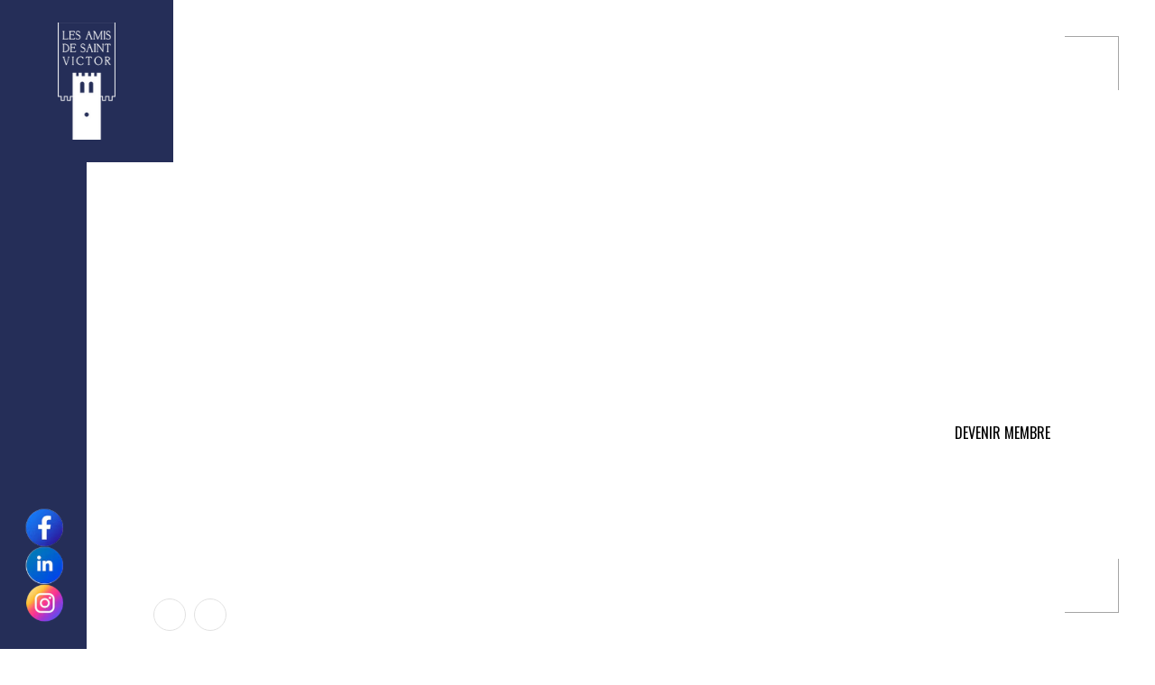

--- FILE ---
content_type: text/html;charset=UTF-8
request_url: https://www.amisdesaintvictor.com/
body_size: 6808
content:
<!DOCTYPE html><!--[if lt IE 7]><html class="no-js lt-ie9 lt-ie8 lt-ie7" lang="en"><![endif]--><!--[if IE 7]><html class="no-js lt-ie9 lt-ie8" lang="en"><![endif]--><!--[if IE 8]><html class="no-js lt-ie9" lang="en"><![endif]--><!--[if gt IE 8]><!--><html class="no-js" lang="en"><!--<![endif]--><head><meta charset="utf-8" /><title>Amis de Saint-Victor</title><meta name="generator" content="GravCMS" /><meta name="description" /><meta name="keywords" /><meta name="og:sitename" property="og:sitename" content="Amis de Saint-Victor" /><meta name="og:title" property="og:title" content="Amis de Saint-Victor" /><meta name="og:type" property="og:type" content="article" /><meta name="og:url" property="og:url" content="https://www.amisdesaintvictor.com/" /><meta name="og:description" property="og:description" /><meta name="og:image" property="og:image" content="https://www.amisdesaintvictor.com/user/themes/default/assets/img/image.png" /><meta name="twitter:card" property="twitter:card" content="summary_large_image" /><meta name="twitter:title" property="twitter:title" content="ok" /><meta name="twitter:description" property="twitter:description" /><meta name="twitter:image" property="twitter:image" content="https://www.amisdesaintvictor.com/user/pages/01.home/fond_viseo.jpg" /><meta name="viewport" content="width=device-width, initial-scale=1, maximum-scale=5"><meta name="google-site-verification" content="qTxrkEn72Fl4omqRD_JFT6xzjTyltAcA41zwSUjUTT0" /><link rel="icon" type="image/png" href="/user/themes/default/assets/img/image.png" /><link rel="apple-touch-icon" href="/user/themes/default/assets/img/image.png"><meta name="theme-color" content="#000000" /><link rel="manifest" href="/manifest.json" /><link rel="dns-prefetch" href="//www.google-analytics.com"><link rel="dns-prefetch" href="//www.google.com"><link rel="preconnect" href="https://www.google-analytics.com"><link rel="dns-prefetch" href="//fonts.googleapis.com"><link rel="preconnect" href="https://fonts.googleapis.com" crossorigin><link rel="preconnect" href="https://fonts.gstatic.com/" crossorigin><link rel=preload href="/user/themes/default/assets/webfonts/fa-brands-400.woff2" as="font" crossorigin="anonymous"><link rel=preload href="/user/themes/default/assets/webfonts/fa-solid-900.woff2" as="font" crossorigin="anonymous"><link rel="preload" href="https://fonts.googleapis.com/css?family=Oswald&display=swap" as="style"onload="this.onload=null;this.rel='stylesheet'"><noscript><link href="https://fonts.googleapis.com/css?family=Oswald&display=swap" rel="stylesheet" type="text/css" /></noscript><link rel="preload" href="https://fonts.googleapis.com/css?family=Poppins&display=swap" as="style" onload="this.onload=null;this.rel='stylesheet'"><noscript><link href="https://fonts.googleapis.com/css?family=Poppins&display=swap" rel="stylesheet" type="text/css" /></noscript><style>:root{--main-color1:#000000;--main-color2:#ffffff;--main-color3:#252E58;--main-typo1:Oswald;--main-typo2:Poppins}</style><link href="/user/themes/default/assets/css/bootstrap.min.css?g-c934f94f" type="text/css" rel="stylesheet" async><link href="/user/themes/default/assets/css/all.min.css?g-c934f94f" type="text/css" rel="stylesheet" async><link href="/user/themes/default/assets/css/custom.css?g-c934f94f" type="text/css" rel="stylesheet" async><link href="/user/themes/default/assets/css/main.css?g-c934f94f" type="text/css" rel="stylesheet" async><link href="/user/themes/default/assets/css/jquery.fancybox.min.css?g-c934f94f" type="text/css" rel="stylesheet" async><link href="/user/themes/default/assets/css/slick.css?g-c934f94f" type="text/css" rel="stylesheet" async><link href="/user/plugins/markdown-notices/assets/notices.css?g-c934f94f" type="text/css" rel="stylesheet"><link href="/user/plugins/breadcrumbs/css/breadcrumbs.css?g-c934f94f" type="text/css" rel="stylesheet"><link href="/user/plugins/form/assets/form-styles.css?g-c934f94f" type="text/css" rel="stylesheet"><link href="/user/plugins/viseo-cookie/assets/tarteaucitron.css?g-c934f94f" type="text/css" rel="stylesheet"><link href="/user/plugins/login/css/login.css?g-c934f94f" type="text/css" rel="stylesheet"><!-- HTML5 Shim and Respond.js IE8 support of HTML5 elements and media queries --><!-- WARNING: Respond.js doesn't work if you view the page via file:// --><!--[if lt IE 9]><script src="https://oss.maxcdn.com/libs/html5shiv/3.7.0/html5shiv.js"></script><script src="https://oss.maxcdn.com/libs/respond.js/1.4.2/respond.min.js"></script><![endif]--></head><body><!--[if lt IE 7]><p class="browsehappy">You are using an <strong>outdated</strong> browser. Please <a href="http://browsehappy.com/">upgrade your browser</a> to improve your experience.</p><![endif]--><!-- open/close --><div class="cta-mobile rectBoxesBottom d-block d-lg-none"><div class="cta-bottom"><!-- <a target='_blank' href="Array"><i class="fa fa-map-marker-alt" aria-hidden="true"></i><span>Nous trouver</span></a> --><a href="/contact" class="cta-mob-contact"><i class="fa fa-envelope" aria-hidden="true"></i><span>Nous contacter</span></a><a class="cta-mob-phone" href="tel:0699159662" onclick="ga('send', {hitType: 'event',eventCategory: 'Téléphone', eventAction: 'clic',eventLabel: 'Téléphone'});"><i class="fas fa-mobile-alt"></i><span>06 99 15 96 62</span></a></div></div><header><div class="header-bar header-top"><div class="container p-0"><div class="menunavigation"><nav class="navbar navbar-expand-lg"><a class="navbar-brand" href="/" title="Amis de Saint-Victor"><img src="/user/themes/default/assets/img/Logo-ASV-blanc.svg" alt="Amis de Saint-Victor"></a><div class="collapse navbar-collapse" id="navbarSupportedContent"><button class="navbar-toggler d-block d-lg-none" type="button" data-toggle="collapse" data-target="#navbarSupportedContent" aria-controls="navbarSupportedContent" aria-expanded="false" aria-label="Toggle navigation"><span></span><span></span><span></span></button><ul class="navbar-nav mx-auto"><li class="nav-item "><a href="/l-association" title="L'association" class="nav-link" data-text="L'association"><span>L'association</span></a></li><li class="nav-item "><a href="/au-programme" title="Au programme" class="nav-link" data-text="Au programme"><span>Au programme</span></a></li><li class="nav-item "><a href="/a-la-demande" title="A la demande" class="nav-link" data-text="A la demande"><span>A la demande</span></a></li><li class="nav-item "><a href="/audioguide" title="Audioguide" class="nav-link" data-text="Audioguide"><span>Audioguide</span></a></li><li class="nav-item dropdown "><a class="nav-link dropdown_toggle" title="Patrimoine" id="dropdown-patrimoine" aria-haspopup="true" aria-expanded="false" data-text="Patrimoine"><!--a class="nav-link dropdown_toggle" title="Patrimoine" href="#" id="dropdown-patrimoine" aria-haspopup="true" aria-expanded="false" data-text="Patrimoine" href="/patrimoine" --><span>Patrimoine</span></a><ul class="dropdown-menu" aria-labelledby="dropdown-patrimoine"><li class="nav-item "><a href="/archeo-decryptage" title="Archéo décryptage" class="nav-link" data-text="Archéo décryptage"><span>Archéo décryptage</span></a></li><li class="nav-item "><a href="/cycle-art-et-spiritualite" title="Cycle Art et Spiritualité" class="nav-link" data-text="Cycle Art et Spiritualité"><span>Cycle Art et Spiritualité</span></a></li></ul></li><li class="nav-item "><a href="/nous-contacter" title="Contact" class="nav-link" data-text="Contact"><span>Contact</span></a></li></ul></div><div class="cta_header"><a class="cta-custom" onclick="ga('send', {hitType: 'event',eventCategory: 'Téléphone', eventAction: 'clic',eventLabel: 'Téléphone'});" href="tel:0699159662">06 99 15 96 62</a></div></nav></div></div><!-- End Site Logo --></div></header><div id="mainCarousel" id="mainCarousel" class="carousel slide modular-slider" data-ride="carousel"><ul class="carousel-indicators"><li data-target="#mainCarousel" data-slide-to="0" class="active"></li></ul><div class="carousel-inner"><div class="carousel-item"><img src="/images/e/e/f/3/6/eef36edff53c68ac966b50ad210ac76a4d5941e2-photo-crypte-stvictor-04-edited.jpeg" alt="" width="100%" height="100%"></div><div class="carousel-caption text-center right bg-dark" style=""><div class="inner"><h1 class="">LES AMIS DE SAINT-VICTOR </h1><p class="">Abbaye Saint-Victor de Marseille</p><div class="blcBtn"><a class=" cta-custom btn btn-primary" onclick="ga('send', {hitType: 'event',eventCategory: 'Téléphone', eventAction: 'clic',eventLabel: 'Téléphone'});" href="tel:0699159662">06 99 15 96 62</a><a class="btn btn-lg btn-secondary" style="" href="https://www.helloasso.com/associations/les-amis-de-saint-victor" role="button">Devenir membre</a></div></div></div></div><a class="carousel-control-prev" href="#mainCarousel" data-slide="prev"><span class="carousel-control-prev-icon"></span></a><a class="carousel-control-next" href="#mainCarousel" data-slide="next"><span class="carousel-control-next-icon"></span></a><div class="blcSocial"><div class="reseaux-sociaux"><a href="https://www.facebook.com/AmisdeSaintVictor" class="text-white d-inline-flex" target="_blank" rel="noopener" alt="Facebook"><i class="fab fa-facebook-f"></i><span class="rs">Facebook</span></a><a href="https://www.linkedin.com/company/les-amis-de-saint-victor/" class="text-white d-inline-flex" target="_blank" rel="noopener" alt="Linkedin"><i class="fab fa-linkedin-in"></i><span class="rs">Linkedin</span></a><a href="https://www.instagram.com/amisdesaintvictor/" class="text-white d-inline-flex" target="_blank" rel="noopener" alt="Instagram"><i class="fab fa-instagram"></i><span class="rs">Instagram</span></a></div></div></div><section class="modular-texte" id="titre"><div class="container my-5" data-aos="zoom-in"><h2 style="text-align:center">Quelques évènements à venir</h2></div></section><section class="texte-image last_concert modular-dernier-concert"><div class="container"><div class="row featurette "><div class="col-md-6"><h3>Voyage au pays de la contrebasse</h3><h4>Dimanche 25 Janvier 2026 à 17h</h4><p>Spectacle musical et cin&eacute;matographique magique con&ccedil;u et interpr&eacute;t&eacute; par Bernard Abeille</p><a href="/voyage-au-pays-de-la-contrebasse" class="btn btn-primary" title="">+Détails et réservation</a></div><div class="col-md-6 image" style="height:100%"><div class="img"><a title="Voyage au pays de la contrebasse"><img alt="Voyage au pays de la contrebasse" src="/user/pages/03.page66d9837281b45/60.page68877ad0a36a3/image_apercu/20241122-134108.jpeg" class="__h-100 cntImg img-fluid"></a></div></div></div></div></section><section class="texte-image last_concert modular-dernier-concert"><div class="container"><div class="row featurette flex-row-reverse"><div class="col-md-6"><h3>De sable et de lune</h3><h4>Dimanche 22 Février 2026 à17h</h4><p>Concert crypt&eacute;</p><a href="/de-sable-et-de-lune" class="btn btn-primary" title="">+Détails et réservation</a></div><div class="col-md-6 image" style="height:100%"><div class="img"><a title="De sable et de lune"><img alt="De sable et de lune" src="/user/pages/03.page66d9837281b45/69.page690887b21a58b/image_apercu/de-sable-et-de-lune.jpg" class="__h-100 cntImg img-fluid"></a></div></div></div></div></section><section class="texte-image last_concert modular-dernier-concert"><div class="container"><div class="row featurette "><div class="col-md-6"><h3>Les suites de Bach</h3><h4>Dimanche 15 mars 2026 à 17h</h4><p>Concert crypt&eacute; "les Suites de Bach 4, 5 et 6 au violoncelle"</p><a href="/les-suites-de-bach" class="btn btn-primary" title="">+Détails et réservation</a></div><div class="col-md-6 image" style="height:100%"><div class="img"><a title="Les suites de Bach"><img alt="Les suites de Bach" src="/user/pages/03.page66d9837281b45/74.page6928542780717/image_apercu/-MG-1022---Copie.jpg" class="__h-100 cntImg img-fluid"></a></div></div></div></div></section><section class="texte-image last_concert modular-dernier-concert"><div class="container"><div class="row featurette flex-row-reverse"><div class="col-md-6"><h3>Les couleurs du thé</h3><h4>Samedi 30 mai 2026 de 14h30 à 16h30</h4><p>Atelier "prendre soin de son &acirc;me"</p><a href="/les-couleurs-du-the" class="btn btn-primary" title="">+Détails et réservation</a></div><div class="col-md-6 image" style="height:100%"><div class="img"><a title="Les couleurs du thé"><img alt="Les couleurs du thé" src="/user/pages/03.page66d9837281b45/82.page693f2259818ba/image_apercu/1765458934401.jpg" class="__h-100 cntImg img-fluid"></a></div></div></div></div></section><section class="parallax modular-bandeau-cta" style="background-color:#2e2020;background-image:url('/user/pages/01.home/04._bandeau-cta/images/fba51b-af16913116804b6686b9f3dfc78f9991-mv2.jpg')"><div class="container"><h2>Visite Guidée <br>L'ABBAYE SAINT-VICTOR</h2><p>Il est possible de réserver des visites guidées <br>pour des groupes de 10 à 25 personnes maximum</p><div class="blcBtn"><a href="https://amisdesaintvictor.viseoconseil.fr/a-la-demande" class="btn btn-primary" title="Visite à la demande">Visite à la demande</a><a class="btn btn-primary center-block" href="https://amisdesaintvictor.viseoconseil.fr/a-la-demande#visite-decouverte" title="Visite scolaire">Visite scolaire</a></div></div></section><section class="modular-apercu-articles last_expo modular-derniere-exposition"><div class="container my-5"><h2 style="text-align:center">Expositions 2025</h2></div><div id="modular-apercu-articles" class="sec_exposition my-5 "><div class="container"><div class="cntArt d-flex flex-wrap "><div class="itemArt col-12 col-lg-4 col-md-6 col-sm-6 " style="margin-bottom:1rem"><a href="/espaces-hybrides" alt="Espaces Hybrides" style="color:black"><div class="card"><div class="cntImg"><img alt="Espaces Hybrides" src="/images/2/a/1/6/9/2a1691dd766dc1c87f37adad2861c5a8537efceb-20x20cm-conversation-oiseaux-geisha.jpeg" class="card-img-top"></div><div class="card-body"><div class="inner"><h5 class="card-title ">Espaces Hybrides</h5><p class="card-text ">Exposition de Loplop Christine Lopez, artiste plasticienne</p><div class="date">Du 20 février au 19 mars 2026</div><a href="/espaces-hybrides" alt="Espaces Hybrides" class="btn btn-primary">En savoir plus</a></div></div></div></a></div><div class="itemArt col-12 col-lg-4 col-md-6 col-sm-6 " style="margin-bottom:1rem"><a href="/la-passion" alt="La passion" style="color:black"><div class="card"><div class="cntImg"><img alt="La passion" src="/images/f/2/c/8/6/f2c86bcf07b7dc4cf79ef9429f3c85ed8faeed8c-reniement-de-pierre--page-0002.jpeg" class="card-img-top"></div><div class="card-body"><div class="inner"><h5 class="card-title ">La passion</h5><p class="card-text ">Exposition de Benoit LEMOINE</p><div class="date">Du 26 mars au 14 avril 2026</div><a href="/la-passion" alt="La passion" class="btn btn-primary">En savoir plus</a></div></div></div></a></div><div class="itemArt col-12 col-lg-4 col-md-6 col-sm-6 " style="margin-bottom:1rem"><a href="/voyages" alt="Voyages" style="color:black"><div class="card"><div class="cntImg"><img alt="Voyages" src="/images/a/8/6/8/9/a8689b1e1ce82e5678068e3639cdbd725b636484-herve-sordillon-voyage-2.jpeg" class="card-img-top"></div><div class="card-body"><div class="inner"><h5 class="card-title ">Voyages</h5><p class="card-text ">Exposition d'œuvres d'Hervé Sordillon</p><div class="date">Du 30 avril au 21 mai 2026</div><a href="/voyages" alt="Voyages" class="btn btn-primary">En savoir plus</a></div></div></div></a></div><div class="itemArt col-12 col-lg-4 col-md-6 col-sm-6 " style="margin-bottom:1rem"><a href="/regards" alt="Regards" style="color:black"><div class="card"><div class="cntImg"><img alt="Regards" src="/images/9/4/f/e/1/94fe13cf7c5a27a24fce73c485d85b5291363bbf-marie-60-60.jpeg" class="card-img-top"></div><div class="card-body"><div class="inner"><h5 class="card-title ">Regards</h5><p class="card-text ">Exposition de Virginie Lallemand</p><div class="date">Du 28 mai au 18 juin 2026</div><a href="/regards" alt="Regards" class="btn btn-primary">En savoir plus</a></div></div></div></a></div><div class="itemArt col-12 col-lg-4 col-md-6 col-sm-6 " style="margin-bottom:1rem"><a href="/de-lombre-a-lallumhier" alt=""De l'Ombre à L'Allume-Hier "" style="color:black"><div class="card"><div class="cntImg"><img alt=""De l'Ombre à L'Allume-Hier "" src="/images/4/4/4/1/d/4441ddf03be4f5c742caa0e6d45a90c61dffa6c8-img-20250928-143222.jpeg" class="card-img-top"></div><div class="card-body"><div class="inner"><h5 class="card-title ">"De l'Ombre &agrave; L'Allume-Hier "...</h5><p class="card-text ">ARTY, exposition de peintures</p><div class="date">Du 28 juin au 17 juillet 2026</div><a href="/de-lombre-a-lallumhier" alt=""De l'Ombre à L'Allume-Hier "" class="btn btn-primary">En savoir plus</a></div></div></div></a></div></div></div></div><div class="blcBtn article"><a href="/au-programme" class="btn btn-secondary" title="Voir plus d'expositions">Voir plus d'expositions</a></div></section><section class="parallax modular-bandeau-cta-v2" style=""><div class="container"><div class="img"><img src="/user/themes/default/assets/img/phone.png" class="img-fluid text-white" width="281" height="248"></div><div class="txt"><div class="left"><h2>AUDIOGUIDE</h2><h3>Visitez l'Abbaye Saint-Victor</h3><p>Visitez l'abbaye avec un guide <br>( à partir de 10 personnes )</p></div><div class="blcBtn"><a href="https://amisdesaintvictor.viseoconseil.fr/audioguide" class="btn btn-primary" title="En savoir plus">En savoir plus</a></div></div></div></section><section class="modular-texte-1" id="test"><div class="container my-5" data-aos="zoom-in"><h2>L'association</h2><p>L’association des Amis de Saint-Victor a pour but la valorisation du patrimoine de l’abbaye Saint-Victor de Marseille à travers des actions culturelles, éducatives et artistiques variées, ouvertes à tous les publics.​</p><p>Fondés en 1965 par Suzy Fouchet pour aider au financement du maître-autel du sculpteur Jean Bernard, Les Amis de Saint-Victor ont porté pendant cinquante ans un Festival de musique de renommée internationale, avant d’élargir leurs activités.</p><a href="https://amisdesaintvictor.viseoconseil.fr/lassociation" class="btn btn-primary" title="En savoir plus">En savoir plus</a></div></section><footer id="sectFooter" class="text-white"><div class="container py-4"><div class="row justify-content-center text-center align-items-center py-2"><div class="col-sm info"><h2>Nos coordonnées</h2><address class="d-inline-flex"> Abbaye Saint-Victor <br /> 165 rue Sainte Place Saint-Victor<br /> 13007 Marseille​ </address><a href="https://www.google.fr/maps/dir//Abbaye+Saint-Victor,+Place+Saint-Victor,+Marseille/@43.2902344,5.3643076,426m/data=!3m1!1e3!4m8!4m7!1m0!1m5!1m1!1s0x12c9c0cf9d60e453:0x30b029b65c2f1d8b!2m2!1d5.3655664!2d43.2903502?entry=ttu&g_ep=EgoyMDI0MDkyOS4wIKXMDSoASAFQAw%3D%3D" class="btn btn-primary" target="_blank" rel="noopener">Nous localiser </a></div><div class="col-sm logo"><div class="logofooter"><a href="/"><img src="/user/themes/default/assets/img/fba51b-61796a0eb39149b9be9e4d317b4479f6-mv2.png" class="img-fluid lazy"></a></div></div><div class="col-sm w-100 menu-ftr"><ul class="navbar-nav mx-auto"><li class="nav-item "><a href="/l-association" title="L'association" class="nav-link" data-text="L'association"><span>L'association</span></a></li><li class="nav-item "><a href="/au-programme" title="Au programme" class="nav-link" data-text="Au programme"><span>Au programme</span></a></li><li class="nav-item "><a href="/a-la-demande" title="A la demande" class="nav-link" data-text="A la demande"><span>A la demande</span></a></li><li class="nav-item "><a href="/audioguide" title="Audioguide" class="nav-link" data-text="Audioguide"><span>Audioguide</span></a></li><li class="nav-item dropdown "><a class="nav-link dropdown_toggle" title="Patrimoine" id="dropdown-patrimoine" aria-haspopup="true" aria-expanded="false" data-text="Patrimoine"><!--a class="nav-link dropdown_toggle" title="Patrimoine" href="#" id="dropdown-patrimoine" aria-haspopup="true" aria-expanded="false" data-text="Patrimoine" href="/patrimoine" --><span>Patrimoine</span></a><ul class="dropdown-menu" aria-labelledby="dropdown-patrimoine"><li class="nav-item "><a href="/archeo-decryptage" title="Archéo décryptage" class="nav-link" data-text="Archéo décryptage"><span>Archéo décryptage</span></a></li><li class="nav-item "><a href="/cycle-art-et-spiritualite" title="Cycle Art et Spiritualité" class="nav-link" data-text="Cycle Art et Spiritualité"><span>Cycle Art et Spiritualité</span></a></li></ul></li><li class="nav-item "><a href="/nous-contacter" title="Contact" class="nav-link" data-text="Contact"><span>Contact</span></a></li></ul></div></div></div><div class="footer-copyright text-center py-2"><div class="container"><ul class="list-unstyled list-inline mb-0"><li class="list-inline-item"><a class="text-white" href="/localites">Zones desservies</a></li><li class="list-inline-item"><a class="text-white" href="/actualites">Actualités</a></li><li class="list-inline-item"><a class="text-white" href="/archives">Archives</a></li><li class="list-inline-item"><a class="text-white" href="/donnees-personnelles">Données personnelles et Cookies</a></li><li class="list-inline-item"><a class="text-white" href="/mentions-legales">Mentions légales</a></li><li class="list-inline-item"><a class="text-white" href="/services">Services</a></li><li class="list-inline-item"><a target="_blank" href="https://www.viseoconseil.fr" rel="noopener"><img src="/user/themes/default/assets/img/viseo.svg" class="img-fluid text-white" width="65" height="34"></a></li></ul></div></div></footer><script src="//www.googletagmanager.com/gtag/js?id=G-M6YRCY1B2G&g-c934f94f" async></script><script src="/system/assets/jquery/jquery-3.x.min.js?g-c934f94f"></script><script src="/user/plugins/auto-alt-image/assets/js/auto-alt-image.js?g-c934f94f"></script><script src="/user/plugins/lazy-image/vendor/lazyload.min.js?g-c934f94f"></script><script src="/user/plugins/pwa/assets/js/serviceworker.js?g-c934f94f"></script><script src="/user/plugins/shoppingcart-manual-checkout/gateways/manual/script.js?g-c934f94f"></script><script src="/user/plugins/viseo-cookie/assets/tarteaucitron.js?g-c934f94f"></script><script src="/user/plugins/viseo-cookie/assets/tarteaucitron.services.js?g-c934f94f"></script><script src="/user/themes/default/assets/js/bootstrap.min.js?g-c934f94f" defer></script><script src="/user/themes/default/assets/js/slick.min.js?g-c934f94f" defer></script><script src="/user/themes/default/assets/js/jquery.fancybox.min.js?g-c934f94f" defer></script><script src="/user/themes/default/assets/js/scripts.js?g-c934f94f" defer></script><script defer>
jQuery(document).ready(function() {   var renderDiv = 'google-reviews';if($('#'+renderDiv).length){}else{ renderDiv='google-reviews'};if($('#'+renderDiv).length){$.when($.getScript( "https://maps.googleapis.com/maps/api/js?v=3.exp&key=AIzaSyD49ws_fD_-rGu8agwXPPvzKVO_3yWs560&libraries=places"), $.getScript( "https://www.amisdesaintvictor.com/user/plugins/wa-google-review/lib/google-places.js"), $.Deferred(function( deferred ){ 		$( deferred.resolve ); 	}) ).done(function(){$('#'+renderDiv).googlePlaces({  placeId: 'ChIJw3FZS8DByRIR56A6LVkr7qQ'  , render: ['reviews'] , schema:{displayElement: '#schema', type: 'Store', av_link: '', beforeText: 'Google Users Have Rated', middleText: 'based on', afterText: 'ratings and reviews'           } ,min_rating: 1 , max_rows: 3});setTimeout(function(){ $('#map-plug').remove(); $('#'+renderDiv).slick({lazyLoad: 'ondemand',centerMode: true,centerPadding: '270px',slidesToShow: 1 ,arrows: false,responsive: [
    {
      breakpoint: 827,
      settings: {
        slidesToShow: 1,
        slidesToScroll: 1,
        infinite: true,
		centerPadding: '100px',
        dots: true
      }
    } ,   {
      breakpoint: 480,
      settings: {
        slidesToShow: 1,
        slidesToScroll: 1,
        infinite: true,
		centerPadding: '1px',
        dots: true
      }
    }]});  }, 2000);});}});
</script><script>;window.dataLayer=window.dataLayer||[];function gtag(){dataLayer.push(arguments)};gtag('js',new Date());gtag('config','G-M6YRCY1B2G');</script><script>;tarteaucitron.init({'privacyUrl':'/mentions-legales','privacyUrl2':'/donnees-personnelles','hashtag':'#tarteaucitron','cookieName':'tarteaucitron','orientation':'middle','groupServices':!1,'showAlertSmall':!1,'cookieslist':!1,'closePopup':!1,'showIcon':!0,'iconPosition':'BottomLeft','adblocker':!1,'DenyAllCta':!1,'AcceptAllCta':!0,'highPrivacy':!0,'handleBrowserDNTRequest':!1,'removeCredit':!1,'moreInfoLink':!0,'useExternalCss':!1,'useExternalJs':!1,'readmoreLink':'','mandatory':!0,});tarteaucitron.user.analyticsUa='UA-XXXXXXXX-X';tarteaucitron.user.analyticsMore=function(){};tarteaucitron.user.analyticsUaCreate={};tarteaucitron.user.analyticsAnonymizeIp=!0;tarteaucitron.user.analyticsPageView={};tarteaucitron.user.analyticsMore=function(){};(tarteaucitron.job=tarteaucitron.job||[]).push('analytics');(tarteaucitron.job=tarteaucitron.job||[]).push('facebook');</script><script>;document.onreadystatechange=function(){if(document.readyState=='complete'){let lazyLoadImages=document.querySelectorAll('.img-fluid');lazyload(lazyLoadImages)}};</script></body></html>

--- FILE ---
content_type: text/css
request_url: https://www.amisdesaintvictor.com/user/themes/default/assets/css/custom.css?g-c934f94f
body_size: 8434
content:
/*
    Custom CSS :
*/

.btn-primary {
  color: #fff;
  background-color: var(--main-color3);
  border-color: var(--main-color3);
}

.btn-primary:hover {
  color: var(--main-color3);
  background-color: #fff;
  border-color: var(--main-color3);
}

body header .navbar-toggler {
  position: absolute;
  z-index: 1111;
  top: 0px;
  left: 100%;
  padding: 8px 10px 0 10px;
  background: white;
  -moz-transition: all 225ms ease-in-out 0ms;
  -o-transition: all 225ms ease-in-out 0ms;
  -webkit-transition: all 225ms ease-in-out;
  -webkit-transition-delay: 0ms;
  transition: all 225ms ease-in-out 0ms;
  border: none;
  border-radius: 0px;
  outline: none;
}

body header .navbar-toggler span {
  position: relative;
  display: block;
  height: 3px;
  width: 38px;
  background:#1f2338;
  margin: 0 0 9px 0;
}

body header .navbar-toggler:after {
  position: absolute;
  display: block;
  top: 100%;
  left: 0;
  width: 100%;
  text-align: center;
  content: "MENU";
  font-weight: bold;
  color: white;
  text-transform: uppercase;
  font-size: 12px;
  padding: 3px 0;
  background: #1f2338;
  border: none;
  border-radius: 0px;
}

body header .navbar-toggler[aria-expanded="true"] span:nth-child(1) {
  -moz-transform: rotate(45deg) translateY(7px) translateX(9px);
  -ms-transform: rotate(45deg) translateY(7px) translateX(9px);
  -webkit-transform: rotate(45deg) translateY(7px) translateX(9px);
  transform: rotate(45deg) translateY(7px) translateX(9px);
  -moz-transition: all 225ms ease-in-out 0ms;
  -o-transition: all 225ms ease-in-out 0ms;
  -webkit-transition: all 225ms ease-in-out;
  -webkit-transition-delay: 0ms;
  transition: all 225ms ease-in-out 0ms;
}

body header .navbar-toggler[aria-expanded="true"] span:nth-child(2) {
  opacity: 0;
}

body header .navbar-toggler[aria-expanded="true"] span:nth-child(3) {
  -moz-transform: rotate(-45deg) translateY(-9px) translateX(9px);
  -ms-transform: rotate(-45deg) translateY(-9px) translateX(9px);
  -webkit-transform: rotate(-45deg) translateY(-9px) translateX(9px);
  transform: rotate(-45deg) translateY(-9px) translateX(9px);
  -moz-transition: all 225ms ease-in-out 0ms;
  -o-transition: all 225ms ease-in-out 0ms;
  -webkit-transition: all 225ms ease-in-out;
  -webkit-transition-delay: 0ms;
  transition: all 225ms ease-in-out 0ms;
}

body header .navbar-toggler[aria-expanded="true"]:after {
  content: "FERMER";
}

body header .header-top {
  z-index: 111;
  position: absolute;
  top: 0;
  left: 0;
  width: 100%;
}
#mainCarousel .carousel-caption {
  padding-left: 3%;
  padding-right: 3%;
}
#mainCarousel .carousel-caption.left {

  left: 15%;
  margin: 0;
  /* padding: 0px; */
  position: absolute;
  bottom: 0;
}
#mainCarousel .carousel-caption.right {
  right: 0;
  margin: 0;
  position: absolute;
  top: 40%;
  background-color: transparent !important;
  padding: 0;
  text-align: right !important;
  left: 0;
  max-width: 1110px;
  margin: 0 auto;

}

#mainCarousel .carousel-inner {
  margin-top: 0;
  height: 100vh;
}
.apercu-categories .masonry {
  column-count: 3;
}
a.cta-custom {
  color: var(--main-color2);
}
.pictogrammes {
  background: var(--main-color3);
  color: var(--main-color2);
}
.pictogrammes .card {
  width: 30%;
  background-color: transparent;
  border: 1px solid white;
  margin: 1rem;
}
.pictogrammes .card img.card-img-top {
  width: 50%;
  margin-left: auto;
  margin-right: auto;
  padding: 1rem;
}
.masonry .item span {
  position: absolute;
  background-color: var(--main-color1);
  color: var(--main-color2);
  padding: 10px;
}
footer .info a {
  font-size: 16px;
}
.reseaux-sociaux a {
  font-size: 40px;
}

.bg-dark {
  background: var(--main-color3) !important;
}
@media (min-width: 992px) {
  body header .header-top {
    background-color: transparent;
  }
}

@media (min-width: 992px) and (max-width: 1199px) {
  body header .header-top .container {
    padding: 0 45px 0 0 !important;
    max-width: none !important;
    width: 100%;
  }
}

@media (max-width: 991px) {
  body header .header-top .cta_header {
    display: none;
  }
  #sectFooter .footer-copyright {
    padding-bottom: 80px !important;
  }
  #mainCarousel .carousel-caption.left,
  #mainCarousel .carousel-caption.right {
   
    position: absolute;
    width: auto;
  }
  p img {
    max-width: 100%;
    height: auto;
  }
}

@media (min-width: 992px) and (max-width: 1199px) {
  body header .header-top .cta_header .cta-custom,
  body header .header-top .cta_header .avant-apres.single .owl-nav button,
  body .avant-apres.single .owl-nav header .header-top .cta_header button,
  body header .header-top .cta_header .button-group button,
  .button-group body header .header-top .cta_header button {
    font-size: 16px !important;
    padding: 10px !important;
  }
}

body header .header-top .navbar-brand {
  margin-right: 0 !important;
}

@media (min-width: 992px) and (max-width: 1199px) {

}

@media screen and (max-width: 991px) {
  body header .header-top .navbar-brand {
    max-width: 250px;
    margin: auto !important;
  }
}

@media screen and (max-width: 400px) {
  body header .header-top .navbar-brand {
    max-width: 60%;
  }
}
body header .header-top .navbar-brand img {
  max-width: 100%;
  margin: 0 auto;
  width: 64px;
  display: block;
  margin-top: 20px;
}

body header .header-top .navbar {
  padding: 0;
  width: 100%;
  height: 180px
}

@media (max-width: 991px) {
  body header .header-top .navbar #navbarSupportedContent .navbar-nav {
    height: 100vh !important;
    padding-bottom: 220px;
    overflow: auto;
  }
}

body header .header-top .navbar #navbarSupportedContent .navbar-nav li {
  padding:6px 35px;
  background-color: transparent;
  border-radius: 0;
}

@media (min-width: 992px) and (max-width: 1199px) {
  body header .header-top .navbar #navbarSupportedContent .navbar-nav li {
    padding:0px 15px !important;
  }
}

body header .header-top .navbar #navbarSupportedContent .navbar-nav li a {
  text-transform: uppercase;
  font-weight: normal;
  font-size: 18px;
  color: white;
  position: relative;
  padding: 5px 0px;
  z-index: 1001;
  font-family: var(--main-typo1)
}

@media (min-width: 992px) and (max-width: 1199px) {
  body header .header-top .navbar #navbarSupportedContent .navbar-nav li a {
    font-size: 18px;
    padding: 5px 0px !important;
  }
}

@media (min-width: 992px) {
  body
    header
    .header-top
    .navbar
    #navbarSupportedContent
    .navbar-nav
    li
    a.dropdown_toggle:after {
    position: absolute;
    width: 0;
    height: 0;
    left: 0;
    right: 0;
    top: 100%;
    margin: auto;
    border-top: 0.3em solid;
    border-right: 0.3em solid transparent;
    border-bottom: 0;
    border-left: 0.3em solid transparent;
    content: "";
  }
}

body
  header
  .header-top
  .navbar
  #navbarSupportedContent
  .navbar-nav
  li:hover
  > a,
body
  header
  .header-top
  .navbar
  #navbarSupportedContent
  .navbar-nav
  li.selected
  > a {
  color: white !important;
}

@media (max-width: 991px) {
  body
    header
    .header-top
    .navbar
    #navbarSupportedContent
    .navbar-nav
    li:hover
    > a,
  body
    header
    .header-top
    .navbar
    #navbarSupportedContent
    .navbar-nav
    li.selected
    > a {
    background-color: var(--main-color3) !important;
  }
}

body
  header
  .header-top
  .navbar
  #navbarSupportedContent
  .navbar-nav
  li:hover
  > a:before,
body
  header
  .header-top
  .navbar
  #navbarSupportedContent
  .navbar-nav
  li.selected
  > a:before {
  width: 100%;
  opacity: 1;
}

@media (min-width: 992px) {
  body header .header-top .navbar #navbarSupportedContent .navbar-nav li:hover a,
  body
    header
    .header-top
    .navbar
    #navbarSupportedContent
    .navbar-nav
    li.selected a {
    color: #FAC444 !important;
  }

  body header .header-top.before-stiky .navbar #navbarSupportedContent .navbar-nav li:hover a, body header .header-top.before-stiky .navbar #navbarSupportedContent .navbar-nav li.selected a {
    color: #FAC444 !important;
  }

}

@media (max-width: 991px) {
  body header .header-top .navbar #navbarSupportedContent .navbar-nav li {
    text-align: right;
    padding: 0px 10px 0 0;
  }
  body header .header-top .navbar #navbarSupportedContent .navbar-nav li a {
    color: var(--main-color3) !important;
    background-color: rgba(255, 237, 0, 0);
    padding: 10px 20px;
    letter-spacing: 1px;
  }
}

body
  header
  .header-top
  .navbar
  #navbarSupportedContent
  .navbar-nav
  li.dropdown
  > .dropdown-menu {
  border: none;
}

@media (max-width: 991px) {
  body
    header
    .header-top
    .navbar
    #navbarSupportedContent
    .navbar-nav
    li.dropdown
    > .dropdown-menu {
    display: block;
  }
}

@media (min-width: 992px) {
  body
    header
    .header-top
    .navbar
    #navbarSupportedContent
    .navbar-nav
    li.dropdown
    > .dropdown-menu {
    background-color: rgba(0, 0, 0, 0.5);
    left: 50%;
    text-align: center;
    -moz-transform: translateX(-50%);
    -webki-transform: translateX(-50%);
    -ms-transform: translateX(-50%);
    -o-transform: translateX(-50%);
    transform: translateX(-50%);
  }
}

body
  header
  .header-top
  .navbar
  #navbarSupportedContent
  .navbar-nav
  li.dropdown
  > .dropdown-menu
  a {
  font-size: 14px;
}

body
  header
  .header-top
  .navbar
  #navbarSupportedContent
  .navbar-nav
  li.dropdown:hover
  > .dropdown-menu {
  display: block !important;
}

@media (min-width: 992px) {
  body
    header
    .header-top
    .navbar
    #navbarSupportedContent
    .navbar-nav
    > li
    + li {
    margin-left: 0;
  }
}

@media (min-width: 992px) and (max-width: 1199px) {
  body
    header
    .header-top
    .navbar
    #navbarSupportedContent
    .navbar-nav
    > li
    + li {
    margin-left: 5px;
  }
}

@media (max-width: 991px) {
  body header .header-top .navbar #navbarSupportedContent {
    padding-top: 20px;
    background-color: white;
    overflow: visible !important;
    position: fixed;
    z-index: 111;
    top: 0;
    display: block !important;
    height: 100vh !important;
    overflow: auto;
    left: -50%;
    width: 50% !important;
    overflow: auto;
  }
  body header .header-top .navbar #navbarSupportedContent li + li {
    margin-top: 10px;
  }
}

@media (max-width: 767px) {
  body header .header-top .navbar #navbarSupportedContent {
    left: -75%;
    height: 100vh !important;
    padding-bottom: 100px;
    width: 75% !important;
  }
}

body header .header-top .navbar #navbarSupportedContent.showed {
  left: 0 !important;
  z-index: 999;
}

@media (min-width: 992px) {
  body header .header-top .navbar .cta_block {
    margin-left: 20px;
  }
}

@media (min-width: 992px) and (max-width: 1209px) {
  body header .header-top .navbar .cta_block {
    margin-left: 10px;
  }
}

@media (max-width: 991px) {
  body header .header-top .navbar .cta_block {
    display: none;
  }
}

body header .header-top .navbar .cta_block .cta-custom,
body header .header-top .navbar .cta_block .avant-apres.single .owl-nav button,
body .avant-apres.single .owl-nav header .header-top .navbar .cta_block button,
body header .header-top .navbar .cta_block .button-group button,
.button-group body header .header-top .navbar .cta_block button {
  color: #ffed00;
}

body header .header-top .navbar .cta_block .cta-custom:hover,
body
  header
  .header-top
  .navbar
  .cta_block
  .avant-apres.single
  .owl-nav
  button:hover,
body
  .avant-apres.single
  .owl-nav
  header
  .header-top
  .navbar
  .cta_block
  button:hover,
body header .header-top .navbar .cta_block .button-group button:hover,
.button-group body header .header-top .navbar .cta_block button:hover {
  color: white;
}

@media (max-width: 991px) {
  body header .header-top .cta_block {
    display: none;
  }

  .pictogrammes .card img.card-img-top {
    width: 90%;
    margin-left: auto;
    margin-right: auto;
    padding: 0.1rem;
  }
}

body header .header-top .cta_block .cta-header {
  font-size: 22px;
  position: relative;
  padding: 10px 20px;
  letter-spacing: 1px;
  color: white;
  text-decoration: none !important;
  z-index: 1;
  text-align: center;
  display: inline-block;
  overflow: hidden;
}

body header .header-top .cta_block .cta-header span {
  display: block;
  line-height: 1;
}

body header .header-top .cta_block .cta-header span.name {
  font-size: 0.74em;
  line-height: 1;
  letter-spacing: -1px;
}

body header .header-top .cta_block .cta-header:before,
body header .header-top .cta_block .cta-header:after {
  content: "";
  position: absolute;
  left: 0;
  right: 0;
  top: 0;
  bottom: 0;
  margin: auto;
  height: 100%;
  width: 100%;
  z-index: -1;
}

body header .header-top .cta_block .cta-header:before {
  background-color: #ffed00;
  -webkit-transform: rotateX(90deg);
  -moz-transform: rotateX(90deg);
  -o-transform: rotateX(90deg);
  -ms-transform: rotateX(90deg);
  transform: rotateX(90deg);
}

body header .header-top .cta_block .cta-header:after {
  background-color: transparent;
  border: 2px solid white;
}

body header .header-top .cta_block .cta-header:hover:before {
  -webkit-transform: rotateX(0deg);
  -moz-transform: rotateX(0deg);
  -o-transform: rotateX(0deg);
  -ms-transform: rotateX(0deg);
  transform: rotateX(0deg);
}

body header .header-top .cta_block .cta-header:hover:after {
  background-color: transparent !important;
}

@media (min-width: 992px) {
  body header .header-top:not(.sticky) .container {
    position: relative;
  }
  body header .header-top:not(.sticky) .container .cta_block {
    position: absolute;
    right: 15px;
    top: 20px;
  }
  body header .header-top.before-stiky {
    top: -100px;
    position: fixed;
    left: 0;
    width: 100%;
    background-color: var(--main-color3);
    -moz-box-shadow: 0 0 20px 0 rgba(0, 0, 0, 0.3);
    -webki-box-shadow: 0 0 20px 0 rgba(0, 0, 0, 0.3);
    -ms-box-shadow: 0 0 20px 0 rgba(0, 0, 0, 0.3);
    -o-box-shadow: 0 0 20px 0 rgba(0, 0, 0, 0.3);
    box-shadow: 0 0 20px 0 rgba(0, 0, 0, 0.3);
  }
  body header .header-top.before-stiky *,
  body header .header-top.before-stiky *:before,
  body header .header-top.before-stiky *:after {
  /*  transition: all 0s !important;*/
  }
  body header .header-top.before-stiky .menunavigation {
    display: -webkit-box;
    display: -ms-flexbox;
    display: flex;
    -ms-flex-wrap: wrap;
    flex-wrap: wrap;
    -ms-flex-align: center !important;
    align-items: center !important;
    -ms-flex-pack: center !important;
    justify-content: space-between !important;
    position: relative;
  }
  body
    header
    .header-top.before-stiky
    .menunavigation
    > .text-center
    .navbar-brand {
    max-width: 150px;
  }
  body
    header
    .header-top.before-stiky
    .menunavigation
    > .text-center
    .navbar-brand
    img {
    max-width: 100%;
    height: auto;
  }
  body
    header
    .header-top.before-stiky
    .menunavigation
    .navbar
    #navbarSupportedContent
    .navbar-nav
    li {
    border-radius: 0;
  }
  body
    header
    .header-top.before-stiky
    .menunavigation
    .navbar
    #navbarSupportedContent
    .navbar-nav
    li
    a {
    font-size: 18px;
    padding: 5px 0px;
    color: white;
  }
  body
    header
    .header-top.before-stiky
    .menunavigation
    .navbar
    #navbarSupportedContent
    .navbar-nav
    li
    a::before {
    bottom: -10px;
    background-color: #ffed00;
    height: 4px !important;
  }
}

@media (min-width: 992px) and (max-width: 1199px) {
  body
    header
    .header-top.before-stiky
    .menunavigation
    .navbar
    #navbarSupportedContent
    .navbar-nav
    li
    a::before {
    bottom: -5px;
  }
}

@media (min-width: 992px) {
  body header .header-top.before-stiky .menunavigation .cta_block {
    position: absolute;
    margin-top: 10px;
    top: 100%;
    right: 15px;
  }
  body header .header-top.before-stiky .menunavigation .cta_block .cta-header {
    font-size: 18px;
  }
}

@media (min-width: 992px) and (max-width: 1199px) {
  body header .header-top.before-stiky .container {
    padding: 0 45px 0 0 !important;
    max-width: none !important;
    width: 100%;
  }

  body
    header
    .header-top.before-stiky
    .container
    .menunavigation
    .navbar
    #navbarSupportedContent
    .navbar-nav
    li {
    padding: 0 10px;
  }
  body
    header
    .header-top.before-stiky
    .container
    .menunavigation
    .navbar
    #navbarSupportedContent
    .navbar-nav
    li
    a {
    font-size: 18px !important;
  }
  body
    header
    .header-top.before-stiky
    .container
    .menunavigation
    .cta_block
    .cta-header {
    font-size: 16px;
  }
}

@media (min-width: 992px) {
  body header .header-top.sticky {
    transition: all 0.4s !important;
    top: 0;
  }
  body
    header
    .header-top.sticky
    .navbar
    #navbarSupportedContent
    .navbar-nav
    li {
    transition: all 0.4s !important;
  }
  body
    header
    .header-top.sticky
    .navbar
    #navbarSupportedContent
    .navbar-nav
    li
    a:before,
  body
    header
    .header-top.sticky
    .navbar
    #navbarSupportedContent
    .navbar-nav
    li
    a:after {
    transition: all 0.4s !important;
  }
  body
    header
    .header-top.sticky
    .navbar
    #navbarSupportedContent
    .navbar-nav
    ul {
    transition: all 0.4s !important;
  }
}

body .cta-mobile.rectBoxesBottom {
  position: fixed;
  z-index: 11111;
  background-color: var(--main-color1);
  bottom: 0;
  left: 0;
  width: 100%;
}

body .cta-mobile.roundBoxesRight {
  position: fixed;
  z-index: 11111;
  bottom: 100px;
  right: 0;
  width: 70px;
}

body .cta-mobile.rectBoxesBottom .cta-bottom {
  display: -ms-flexbox;
  display: flex;
  -ms-flex-wrap: wrap;
  flex-wrap: wrap;
  -ms-flex-align: center;
  align-items: center;
}

@media screen and (max-width: 991px) {
  body .cta-mobile.rectBoxesBottom .cta-bottom {
    display: table;
    width: 100%;
  }
}

body .cta-mobile.rectBoxesBottom .cta-bottom > a {
  -ms-flex-preferred-size: 0;
  flex-basis: 0;
  -webkit-box-flex: 1;
  -ms-flex-positive: 1;
  flex-grow: 1;
  max-width: 100%;
  text-align: center;
  color: white;
  padding: 15px;
  border: 1px solid white;
  font-size: 20px;
  border-left: none;
  border-bottom: none;
}
body .cta-mobile.roundBoxesRight .cta-bottom > a {
  background-color: var(--main-color1);
  color: white;
  border-radius: 50%;
}

body .cta-mobile.roundBoxesRight .cta-bottom > a:hover {
  background-color: var(--main-color3);
  color: white;
}

body .cta-mobile.rectBoxesBottom .cta-bottom > a span {
  display: block;
}
body .cta-mobile.roundBoxesRight .cta-bottom a span {
  display: none;
}
body .cta-mobile.roundBoxesRight .cta-bottom a.cta-mob-contact {
  font-size: 35px;
  position: absolute;
  top: -65px;
  padding: 5px 10px;
}
body .cta-mobile.roundBoxesRight .cta-bottom a.cta-mob-phone {
  font-size: 40px;
  padding: 5px;
  margin-top: 30px;
  padding-left: 15px;
  padding-right: 15px;
}
body .cta-mobile.rectBoxesBottom .cta-bottom > a span.name {
  font-size: 0.74em;
}

body .cta-mobile.rectBoxesBottom .cta-bottom > a:last-child {
  border-right: none;
}

@media (max-width: 767px) {
  body .cta-mobile.rectBoxesBottom .cta-bottom > a {
    padding: 10px 5px;
    font-size: 18px;
  }

  .apercu-categories .masonry {
    column-count: 1;
  }
}

@media screen and (max-width: 991px) {
  body .cta-mobile.rectBoxesBottom .cta-bottom > a {
    display: table-cell;
    width: 50%
  }
}

@media (max-width: 400px) {
  body .cta-mobile.rectBoxesBottom .cta-bottom > a {
    font-size: 16px;
    padding: 15px 5px;
  }
}

body .cta-mobile.rectBoxesBottom .cta-bottom > a i {
  margin-right: 7px;
  font-size: 0.9em;
}

@media (max-width: 767px) {
  body .cta-mobile.rectBoxesBottom .cta-bottom > a i {
    display: block;
    margin-right: 0;
  }
}

body .top-slide {
  overflow: hidden;
}

body .top-slide #scroll_content {
  z-index: 11;
  position: absolute;
  display: block;
  text-align: center;
  color: white;
  font-size: 40px;
  width: 114px;
  bottom: 20px !important;
  left: 0;
  right: 0;
  margin: 0 auto 0 auto;
  -moz-transition: all 225ms ease-in-out 0ms;
  -o-transition: all 225ms ease-in-out 0ms;
  -webkit-transition: all 225ms ease-in-out;
  -webkit-transition-delay: 0ms;
  transition: all 225ms ease-in-out 0ms;
  -webkit-animation-duration: 1s;
  animation-duration: 1s;
  -webkit-animation-fill-mode: both;
  animation-fill-mode: both;
  -webkit-animation-iteration-count: infinite;
  animation-iteration-count: infinite;
  -webkit-animation-name: fadeMidina;
  animation-name: fadeMidina;
  -webkit-animation-duration: 1.5s;
  animation-duration: 1.5s;
  opacity: 0.6;
}

@media (max-width: 767px) {
  body .top-slide #scroll_content {
    font-size: 30px;
  }
  #sectFooter {
    /* padding-bottom: 79px;*/
    padding-bottom: 0px;
  }
}

body .top-slide #scroll_content:hover {
  animation-play-state: paused;
  color: #ffed00;
}

body .top-slide #scroll_content img {
  display: inline-block;
  max-width: 100%;
  max-height: 100%;
}

body .top-slide.scroll #scroll_content {
  display: none;
}

body .top-slide.slide-content {
  position: absolute;
  top: 0;
  left: 0;
  width: 100%;
  height: var(--vh);
  overflow: hidden;
  background-color: var(--main-color1);
}

body .top-slide.slide-content #kenburns-bg {
  background-attachment: fixed;
  position: absolute;
  top: 0;
  bottom: 0;
  left: 0;
  right: 0;
}
#map-plug {
  display: none;
}

#google-reviews {
  display: flex;
  flex-wrap: wrap;
  //display: grid;
  //grid-template-columns: repeat( auto-fit, minmax(320px, 1fr));
}

.review-item {
  border: solid 1px rgba(190, 190, 190, 0.35);
  margin: 1%;
  padding: 1em;
  flex: 1 1 29%;
  border-radius: 9px;
  max-height: 229px;
  overflow: hidden;
  background: linear-gradient(67deg, #fdba13 32%, #fff 28%);
  box-shadow: 4px 3px 10px -3px;
}

@media (max-width: 1200px) {
  .review-item {
    flex: 1 1 40%;
  }
}

@media (max-width: 450px) {
  .review-item {
    flex: 1 1 90%;
  }
}
.review-meta {
  text-align: center;
  width: 38%;
  display: inline-block;
  float: left;
}
/*.review-meta, .review-stars {text-align:center; font-size:115%;}*/

.review-stars {
  width: 62%;
  display: inline-block;
  text-align: left;
  float: right;
}
.review-text {
  line-height: 1.55;
  text-align: left;
  max-width: 61%;
  margin: auto 0 auto auto;
  display: inline-block;
  float: right;
  overflow: auto;
  height: 99%;
}

.review-author {
  text-transform: capitalize;
  font-weight: bold;
  color: #750a10;
  font-size: 1.2rem;
}
.review-date {
  color: #fff;
  opacity: 1;
  font-size: 0.8rem;
  display: block;
}
.review-text {
  line-height: 1.55;
  text-align: left; /* max-width:32em;*/
  margin: auto;
}

.review-stars ul {
  display: inline-flex;
  list-style: none;
  margin: 0;
  padding: 0;
}

.review-stars ul li {
  float: left;
  margin-right: 1px;
  line-height: 1;
}
.user-img {
  overflow: hidden;
  width: 117px;
  height: 117px;
  display: inline-block;
  border-radius: 50%;
  border: 11px solid #fff;
  margin-top: 5%;
}
.user-img img {
  margin: auto;
  width: 100%;
  height: 100%;
  display: inline;
  vertical-align: middle;
}
.review-stars ul li i {
  color: #fdba13;
  font-size: 2em;
  font-style: normal;
}
.review-stars ul li i.inactive {
  color: #c6c6c6;
}
.star:after {
  content: "\2605";
}

@media screen and (max-width: 992px) {
  .table {
    overflow-x: scroll;
    width: 100% !important;
    display: block;
  }
  #schema > div {
    z-index: 105 !important;
    margin: 10px 10px 77px 10px !important;
  }
  #schema .star {
    font-size: 20px !important;
  }
  #schema .review-stars {
    width: 100% !important;
    display: inline-block !important;
    text-align: center !important;
    float: none !important;
    /* font-size: 27px; */
    /*margin-top: -30px!important;*/
    height: 20px !important;
  }
  #schema h4 {
    font-size: 15px !important;
    margin: 0px 10px !important;
    min-width: 79px;
    margin-top: 5px !important;
  }
  #schema > div > span {
    display: none !important;
  }
  #schema img {
    /*margin-top: 7px;*/
  }
  #schema .star {
    font-size: 17px !important;
  }
  #schema .star {
    font-size: 17px !important;
  }
  #schema > div {
    display: flex !important;
    min-width: 164px !important;
    width: 90%;
    padding: 8px;
  }
  #schema > div > div {
    display: inline-flex;
  }
  #schema .review-stars {
    margin-top: 5px !important;
  }
  #schema a {
    min-width: 60px;
  }
  #schema .star {
    font-size: 17px !important;
  }
}
#schema .star {
  font-size: 1.7rem;
  font-size: 25px;
}
#schema img {
  /* margin-top: 7px; */
  height: 30px !important;
  width: 30px !important;
}
.horaire li {
  display: block;
  font-size: 11px;
}

.member-div-container {
  display: flex;
  align-items: center;
  place-content: flex-start;
  flex-wrap: wrap;
  column-count: 6;
  column-gap: 1em;
}
.member-div-container > a {
  display: block;
  margin: 1rem 0;
  flex: 0 0 15%;
}
@media screen and (max-width: 992px) {
  .member-div-container > a {
    flex: 0 0 46%;
  }
}

.member-div-container > a:hover {
  color: #fff;
}
.member-div-container .item-member {
  display: flex;
  overflow: hidden;
  align-items: center;
  justify-content: center;
  aspect-ratio: 2/3;
  box-shadow: 0 0 10px #0000008a;
  margin: 0;
  border-radius: 200px;
  background-color: #cccccc;
  background-size: cover;
  background-position: center center;
}
.member-div-container .item-member {
  display: block;
  margin: 0 0 1em;
  width: 100%;
  text-align: center;
}

.title-b {
  margin-top: 100%;
  display: block;
  color: #fff;
}
.imgmissing {
  position: relative;
  width: 100%;
  height: auto;
  display: block;
}
.btn-missing {
  position: absolute;
  top: 100px;
  left: 50%;
  transform: translateX(-50%);
}
.info-publication {
  font-size: 8pt !important;
  color: #999999 !important;
  text-transform: capitalize;
}

.ba-slider .handle:after {
  background: transparent url(../img/ba-bg.png) center center no-repeat !important;
  content: "" !important;
  background-size: 22px auto !important;
}


body {  font-family: var(--main-typo2); color:#000000; font-size: 16px;  line-height: 30px;}
p, ul, li { font-size: 16px ; line-height: 30px }
p a { font-weight: 700 ; color:#252E58; position: relative; }
p a:hover {   color: #252E58; }
ul li a { color:#252E58}
p { text-align:inherit ; color:#000000}
a { color:#252E58 ;text-decoration: none }
body p { color: #000000 }
*{
  word-wrap: break-word;
}

.container { max-width: 1110px }

body header .header-top .navbar-brand {
  width: 192px;
  height: 180px;
  background-color: #252E58;
  position: absolute;
  left: 0;
  top: 0;
  z-index: 999
}

.cta_header { display: none; }
.navbar-nav.mx-auto {
  margin-right: 0 !important;
}
.header-bar.header-top .container {
  max-width: 100%;
}

.carousel-indicators { display: none; }
#navbarSupportedContent {
  max-width: 1110px;
  margin: 0 auto;
}

#mainCarousel .carousel-caption h1 { font-size: 50px; color: #fff ; margin-bottom: 19px}
#mainCarousel .carousel-caption p {
  color: #fff;
  text-align: right;
  font-size: 28px;
  margin-bottom: 49px
}


#mainCarousel .carousel-caption .blcBtn .btn { margin-left: 40px }

a.cta-custom { background-color: transparent;border-color: #fff; color: #fff; padding: 12px 20px }
a.cta-custom:before { 
  content: ""; 
  background: url(/user/themes/default/assets/img/phone.svg);
  width: 20px;
  height: 20px;
  display: inline-block;
  vertical-align: top;
  margin-right: 13px;
  margin-top: 2px
 }

 .carousel-control-next, .carousel-control-prev { width: 36px; height: 36px; top: auto; bottom: 20px; left: 170px }

.carousel-control-prev-icon { background: url(/user/themes/default/assets/img/prev.svg) ; width: 36px; height: 36px; display: block; }
.carousel-control-next-icon {  background: url(/user/themes/default/assets/img/next.svg); width: 36px; height: 36px;  display: block}
.carousel-control-next { left: 215px }
.blcSocial {
  position: absolute;
  left: 0;
  background:#252E58;
  top: 0;
  height: 100%;
  width: 96px;
}

.blcSocial .reseaux-sociaux {
  display: flex;
  flex-direction: column;
  position: absolute;
  bottom: 30px;
  left: 0;
  right: 0;
  margin: auto;
  width: 40px;
  row-gap: 12px
}
.reseaux-sociaux span { display: none; }
.fab.fa-facebook-f {  background: url(/user/themes/default/assets/img/fb.svg); background-size: cover; width: 42px; height: 42px}
.fab.fa-linkedin-in { background: url(/user/themes/default/assets/img/linkedin.svg); background-size: cover; width: 42px; height: 42px }
.fab.fa-instagram { background: url(/user/themes/default/assets/img/insta.svg); background-size: cover; width: 42px; height: 42px }

.reseaux-sociaux i:before { display: none; }
.reseaux-sociaux a {
  font-size: 40px;
  width: 42px;
  height: 42px;
}
.reseaux-sociaux a:hover { opacity: 0.7 }
body header .header-top .navbar #navbarSupportedContent .navbar-nav li:last-child {
  padding-right: 0;
}

#mainCarousel .carousel-inner:before { content: "";  width: 60px; height: 60px; position: absolute; top: 40px; right: 40px ; z-index: 999; border-top: #A5A5A5 solid 1px;  border-right: #A5A5A5 solid 1px;}
#mainCarousel .carousel-inner:after { content: "";  width: 60px; height: 60px; position: absolute; bottom: 40px; right: 40px ;  border-bottom: #A5A5A5 solid 1px;  border-right: #A5A5A5 solid 1px;}
.modular-texte h2 {
  text-transform: uppercase;
}
.texte-image { padding: 0  0 40px }
.texte-image .image {
  padding: 0 20px;
  position: relative;
}
.texte-image .image .img { position: relative; }
.texte-image .image .img:before { content: ""; width: 140px; height: 240px; background-color: var(--main-color3); position: absolute; bottom: -10px; left: -10px ; z-index: -1}
.texte-image h3 { margin-bottom: 27px }
.texte-image h4 {
  color: #129CDF;
  font-size: 25px;
  font-family: Poppins;
  padding-left: 50px;
  position: relative;
  margin-bottom: 52px;
}
.texte-image h4:before { content: ""; background: url(/user/themes/default/assets/img/deco.png); width: 37px; height: 57px; position: absolute; left: 0; top: 0; bottom: 0; margin: auto }
.texte-image p { margin-bottom: 25px }
.texte-image .flex-row-reverse .image .img:before {
  left: auto;
  right: -5px
}
.modular-bandeau-cta { position: relative; }
.modular-bandeau-cta:after { content: ""; background-color: #252E58; opacity: 0.8; position: absolute; left: 0; top: 0; width: 100%; height: 100%; display: block; }
.modular-bandeau-cta .container { position: relative;z-index: 20; text-align: center; }
.modular-bandeau-cta h2 { color: #fff; font-size: 35px; margin-bottom: 13px }
.modular-bandeau-cta p { color: #fff; font-size: 18px; line-height: 30px ; margin-bottom: 26px}
.modular-bandeau-cta {
  position: relative;
  min-height: 302px !important;
  padding: 28px 0 40px;
  background-attachment: inherit !important;
  display: flex;
  align-items: center;
}
.modular-bandeau-cta .btn-primary { background-color: transparent; border-color: #fff; color: #fff; margin: 0 33px }
.modular-bandeau-cta .btn-primary:hover { background-color: var(--main-color3); border-color: var(--main-color3) }
.modular-bandeau-cta-v2 {
  background: url(/user/themes/default/assets/img/wave.png) no-repeat center;
  background-color: #252E58;
  min-height: inherit;
  background-size: inherit !important;
  background-attachment: inherit !important;
  min-height: inherit !important;
}

.modular-bandeau-cta-v2  .container { max-width: 100%; display: flex; padding: 0 }
.modular-bandeau-cta-v2 .container .img {
  background-color: #FAC444;
  padding: 25px;
}
.modular-bandeau-cta-v2 h2 { text-transform: uppercase; font-size: 50px; color: #FAC444 }
.modular-bandeau-cta-v2 h3 { color: #fff; font-size: 50px; margin-bottom: 20px }
.modular-bandeau-cta-v2 .txt {
  max-width: 1110px;
  margin: 0 auto 0 0;
  width: 100%;
  padding-left: 80px;
  display: flex;
  justify-content: space-between;
  align-items: center;
}
.modular-bandeau-cta-v2 p { font-size: 22px; line-height: 30px;color: #fff }
.modular-bandeau-cta-v2 .btn-primary  { background-color: transparent; border-color: #fff; }
.modular-texte-1 h2 { text-align: center; text-transform: uppercase; }
.modular-texte-1 { text-align: center; }
.modular-texte-1 .btn-primary { background-color: transparent; border-color: #252E58; color: #252E58 }
.modular-texte-1 .btn-primary:hover { background-color:#252E58; color: #fff  }

#sectFooter {
  background: #1F2338;
  
}
#sectFooter h2 {
  color: #fff;
  font-size: 18px;
  text-transform: uppercase;
}
.col-sm.info {
  text-align: left;
}
.col-sm.info .btn-primary { background-color: transparent; border-color: #fff; color: #fff }
.col-sm.info .btn-primary:hover { background-color: #252e58; border-color: #252e58 }

.col-sm.w-100.menu-ftr ul li a {
  color: #fff;
  font-family: var(--main-typo1);
  text-transform: uppercase;
  text-align: right;
  padding: 0;
  font-size: 18px
}

.col-sm.w-100.menu-ftr ul li a:hover { color:#FAC444}
.list-inline-item a:hover {
  color:#FAC444 !important
}
.list-inline-item:last-child {
  float: right;
}
#sectFooter .footer-copyright .container {
  max-width: 100%;
  padding: 0 60px;
}

.modular-apercu-articles { background-color: #E8E8E8 }
.modular-apercu-articles #modular-apercu-articles h2 { display: none; }
.modular-apercu-articles h2 { text-align: center; text-transform: uppercase; }

#modular-apercu-articles .itemArt .cntImg {
  max-height: 185px;
  min-height: 185px;
  height: 185px;
}

#modular-apercu-articles .itemArt .cntImg img { border-radius: 0 }

.texte-image .flex-row-reverse .btn.btn-primary {
  float: right;
}

#modular-apercu-articles .itemArt .card-title {
  margin-bottom: .75rem;
  font-size: 20px;
  font-family: var(--main-typo1);
  color: #252E58;
  margin-bottom: 12px
}
#modular-apercu-articles .itemArt .card-body .card-text {
  margin-bottom: 10px;
  font-size: 16px;
  line-height: 20px;
  height: 45px;
  overflow: hidden;
}

#modular-apercu-articles .itemArt .card-body .date {
  color: #129CDF;
  font-size: 20px;
  font-family:var(--main-typo1);
  margin-bottom: 17px 
}

#modular-apercu-articles h2 { margin-bottom: 25px; text-transform: uppercase; }

#modular-apercu-articles .itemArt .card-body .btn-primary {
  float: right;
  padding: 8px 20px
}
#modular-apercu-articles .itemArt .card-body {
  max-height: 214px;
  min-height: 214px;
  height: 214px;
  padding: 0;
  position: relative;
}
#modular-apercu-articles .card {
  border: none;
}
#modular-apercu-articles .itemArt .card-body::after {
  content: "";
  background: #252E58;
  width: calc(100% + 10px);
  height: calc(100% - 40px);
  position: absolute;
  left: -5px;
  bottom: -5px;
  /* z-index: -3; */
}

#modular-apercu-articles .itemArt .card-body .inner {
  background: #fff;
  width: 100%;
  height: 100%;
  padding: 17px 20px;
  clear: both;
  float: none;
  display: table;
  z-index: 20;
  position: relative;
}

.blcBtn.article {
  text-align: center;
  margin: 40px 0 60px;
}
#tarteaucitronIcon {
  display: none !important;
}

body header .header-top.sticky .navbar-brand img { width: 50px }
body header .header-top.sticky .navbar-brand { height: 140px }
body header .header-top.sticky .navbar-brand img { margin-top: 10px }
body header .header-top.sticky  .navbar { height: 140px }

#titre .btn-primary {
  display: none;
}

 body header.pageInterne .header-top { background: url(/user/themes/default/assets/img/bg-header.jpg) no-repeat center; background-size: cover; position: relative; position: fixed;  }

body header.pageInterne .header-top.sticky {
  height: 100px
}
body header.pageInterne .header-top.sticky .navbar {
  height: 100px;
}
body header.pageInterne .header-top.sticky .navbar-brand {
  height: 100px;
}
body header.pageInterne .header-top.sticky .navbar-brand img {
  width: 38px;
}

body header.pageInterne .header-top::after {
  content: "";
  background: rgba(0,0,0,0.5);
  position: absolute;
  width: 100%;
  height: 100%;
  top: 0;
  left: 0;
}
.header-bar.header-top .container { z-index: 20 }

.modular-texte {
  text-align: center;
}

.modular-texte-image-v2 h2.name { color: #129CDF; padding-left: 80px; position: relative; }
.modular-texte-image-v2 h2.name:before { content: ""; background:#129CDF; width: 70px; height: 5px; position: absolute; left: 0; top: 0; bottom: 0; margin: auto  }
.modular-texte-image-v2 .poste { font-size: 25px; color: #252E58 ; position: relative; padding-left: 40px ; display: block; margin-bottom: 10px}
.modular-texte-image-v2 .poste:before { content: ""; background: url(/user/themes/default/assets/img/Polygone.png); width: 25px; height: 15px; position: absolute; left: 0; top: 6px;margin: auto }
.modular-texte-image-v2 .mail { color: #000000; text-decoration: underline; display: block; margin-bottom: 20px }
.texte-image.modular-texte-image-v2 .row {
  align-items: center;
}
.texte-image .row {
  align-items: center;
}
.texte-image.modular-texte-image-v2 .image .img::before { background-color: #FAC444; z-index: 1}
.texte-image.modular-texte-image-v2 { background-color: #E8E8E8; margin: 0 !important }

.modular-texte-v2 h3 {
  color: #129CDF;
  text-transform: none;
  font-family: Poppins;
  font-size: 16px;
  margin-bottom: 0;
  font-weight: 700
}
.modular-texte-v2 strong { display: block; }

.modular-bandeau-cta p a {
  color: #fff;
  font-weight: normal;
}

#contactInfo {
  background-color: #252E58;
}
#pgContact {
  padding: 60px;
}

#contactInfo h2 { text-align: center; color: #fff ; font-size: 30px; text-transform: uppercase; font-family: var(--main-typo1); margin-bottom: 20px }
.form-control { height: 50px ; border-radius: 0}
#pgContact textarea.form-control {
  height: 187px;
}
textarea.form-control {
  height: 187px;
}
.form-field.input-demande label {
  color: #fff;
}
.form-field.input-demande label   a {
  color: #fff;
}
.buttons .btn-primary {
  background-color: #fff;
  color: #000000;
}
.buttons {
  position: absolute;
  right: 29px;
  bottom: -17px;
}

.map-info h2 {
  text-align: center;
  text-transform: uppercase;
  margin-bottom:40px 
}

.blcmapInfo {
  display: flex;
  column-gap: 40px
}
.blcmapInfo .info { background-color: #252E58; padding: 20px; width: 400px; margin-bottom: 40px }
.blcmapInfo .info h3 { color:#129CDF; font-size: 20px; font-family:var(--main-typo1); text-transform: uppercase; margin-bottom: 0 }
.blcmapInfo .info ul { list-style-type: none ; padding-left: 0}
.blcmapInfo .info ul li a { color: #fff }
.blcmapInfo .info ul li a:hover { color: #FAC444  }
.blcmapInfo .info p { color: #fff }

.blcMap {
  width: calc(100% - 400px);
  height: 430px;
  background: #dedede;
}
.blcMap iframe {
  width: 100%;
  height: 430px;
}
.blcmapInfo .info .col {
  padding: 0;
}

.row.featurette .img {
  position: relative;
  display: block;
}

#details .row.featurette .img:after {
  content: '';
  content: "";
  width: 140px;
  height: 240px;
  background-color: var(--main-color3);
  position: absolute;
  bottom: -10px;
  right: -10px;
  z-index: -1;
}
.featurette-heading {
  font-size: 35px;
}
#details .lead h2 {
  color: #129CDF;
  font-family: Poppins;
  font-size: 25px;
  padding-left: 50px;
  position: relative;
}
#details .lead h2::before {
  content: "";
  background: url(/user/themes/default/assets/img/deco.png);
  width: 37px;
  height: 57px;
  position: absolute;
  left: 0;
  top: 0;
  bottom: 0;
  margin: auto;
}

#details .masonry {
  column-count: 2;
  column-gap: 1em;
  margin: 0 -20px
}

#details .blcBtn {
  text-align: center;
}
#details .blcBtn.article {
  display: none;
}


.modular-bandeau-cta-don {
  background: url(/user/themes/default/assets/img/wave.png) no-repeat center;
  background-color: #252E58;
  min-height: inherit !important;
  background-attachment: inherit !important;
  background-size: inherit !important;
}
.modular-bandeau-cta-don  .container {
  max-width: 100%;
  display: flex;
  padding: 0;
}
.modular-bandeau-cta-don .container .img {
  background-color: #FAC444;
  padding: 25px;
}
.modular-bandeau-cta-don .txt {
  max-width: 1110px;
  margin: 0 auto 0 0;
  width: 100%;
  padding-left: 80px;
  display: flex;
  justify-content: space-between;
  align-items: center;
}
.modular-bandeau-cta-don h2 {
  text-transform: uppercase;
  font-size: 50px;
  color: #FAC444;
}
.modular-bandeau-cta-don h3 {
  color: #fff;
  font-size: 30px;
  margin-bottom: 20px;

}
.modular-bandeau-cta-don p {
  font-size: 22px;
  line-height: 30px;
  color: #fff;
}

.modular-bandeau-cta-don .btn-primary { background-color: #CB0707; white-space: nowrap; }

.modular-texte h4 {
  text-transform: uppercase;
  font-size: 16px;
  color: #129CDF;
}
.modular-galerie-images-v2 .blctitre {
  margin-top: 30px;
  display: flex;
  align-items: center;
}
.modular-images .blctitre span { font-size: 30px; font-family:var(--main-typo1); text-transform: uppercase; color: #252E58 }
.modular-images .blctitre .ico { margin-right: 20px  }

.modular-images .blctitre {
  margin-top: 30px;
  display: flex;
  align-items: center;
}
.modular-images .blctitre span { font-size: 30px; font-family:var(--main-typo1); text-transform: uppercase; color: #252E58 }
.modular-images .blctitre .ico { margin-right: 20px  }


.modular-galerie-images-v2 .featurette .img a {
  display: block;
  z-index: 2;
  position: relative;
}

.modular-galerie-images-v2 {
  background-color: #1B1B1B;
  padding: 20px 0;
}
.lst-img a {
  display: block;
  position: relative;
}
.lst-img a .s-titre { background-color: rgba(0,0,0,0.6); height: 92px; position: absolute; left: -80px; top: 0; bottom: 0; margin: auto; border-left: #FAC444 solid 3px; color: #fff; font-size: 20px; line-height: 30px; text-transform: uppercase; font-family: var(--main-typo1); padding: 5px 15px;
display: flex; align-items: center; }

.lst-img {
  display: flex;
  flex-flow: row wrap;
  column-gap: 100px;
  align-items: center;
  row-gap: 80px;
  justify-content: center;
}
.lst-img a {
  width: 40%;
}

.player {
    position: relative;
    width: 386px;
    background: #f1f3f4;
    box-shadow:none;
    display: flex;
    margin-bottom: 20px;
    box-shadow: 0 5px 5px rgba(0, 0, 0, 0.25)
}

.player .imgbx {
  position: relative;
  height: 80px;
}



.player audio {
    width: 100%;
    outline: none;
    padding-top: 35px;
    height: 80px;
}

.player span {
  display: block;
  position: absolute;
  left: 80px;
  right: 0;
  margin: auto;
  text-align: center;
}
.plan .row {
  align-items: center;
}
.plan .col-md-12 {
  text-align: center;
}

.plan .col-md-12 .btn-primary {
  margin-top: 0;
  margin-bottom: 40px;
}

.plan  .btn-primary.down:before {
  content: "";
  background: url(/user/themes/default/assets/img/download.png);
  width: 24px;
  height: 25px;
  display: inline-block;
  vertical-align: middle;
  margin-right: 15px

}
.plan .blcBtn {
  gap: 40px;
  display: flex;
  align-items: center;
  justify-content: center;
}


.plan  { padding: 0 0 60px }

.lstFlag {
  align-items: center;
  justify-content: center;
  column-gap: 40px;
}
.flag {
  padding: 40px 0 0;
}

.texte-image.modular-texte-image-v2 .col-md-6.image a {
  display: block;
  position: relative;
  z-index: 2;
}
#modular-apercu-articles .itemArt {
  margin-bottom: 35px !important;
}


.slideArticle .itemArt .cntImg {
  max-height: 185px;
  min-height: 185px;
  height: 185px;
}
.slideArticle .itemArt .card-body {
  max-height: 214px;
  min-height: 214px;
  height: 214px;
  padding: 0;
  position: relative;
}

.slideArticle  .card {
  border: none;
}
.slideArticle  .itemArt .card-body .inner {
  background: #fff;
  width: 100%;
  height: 100%;
  padding: 17px 20px;
  clear: both;
  float: none;
  display: block;
  z-index: 20;
  position: relative;
}
.slideArticle .itemArt .card-body .btn-primary {
  float: right;
  padding: 8px 20px;
}
.slideArticle .itemArt .card-body::after {
  content: "";
  background: #252E58;
  width: calc(100% + 10px);
  height: calc(100% - 40px);
  position: absolute;
  left: -5px;
  bottom: -5px;
  /* z-index: -3; */
}
.slideArticle .itemArt .card-title {
  margin-bottom: .75rem;
  font-size: 20px;
  font-family: var(--main-typo1);
  color: #252E58;
  margin-bottom: 12px;
}
.slideArticle .itemArt .card-body .card-text {
  margin-bottom: 10px;
  font-size: 16px;
  line-height: 20px;
  height: 44px;
  overflow: hidden;
}
.slideArticle .itemArt .card-body .date {
  color: #129CDF;
  font-size: 20px;
  font-family: var(--main-typo1);
  margin-bottom: 17px;
  white-space: nowrap;
  overflow: hidden;
  text-overflow: ellipsis;
  width: 100%;
  display: block;
}
.modular-apercu-articles-v2 h2 {
  text-align: center;
  text-transform: uppercase;
}
.apercu-articles-v2 h3 {
  color: #129CDF;
  font-size: 25px;
  text-transform: uppercase;
  padding-left: 50px;
  position: relative;
  margin-bottom: 40px;
}
.apercu-articles-v2 h3:before {
  content: "";
  background:  url(/user/themes/default/assets/img/deco1.png);
  width: 37px;
  height: 40px;
  position: absolute;
  left: 0;
  top: 0;
  bottom: 0;
  margin: auto
}
.slideArticle .card {
  border: none;
  padding: 0 15px 20px;
}
.itemArt .cntImg .card-img-top { border-radius: 0 }
.slideArticle { margin: 0 -15px }
.slideArticle{
  margin-bottom: 40px;
}

.slick-prev.slick-arrow:before { display: none }
.slick-next.slick-arrow:before { display: none }

.slick-prev.slick-arrow {
  background:  url(/user/themes/default/assets/img/prev.png);
  width: 36px;
  height: 36px;
  display: block;
  left: -40px
}
.slick-next.slick-arrow {
  background:  url(/user/themes/default/assets/img/next.png);
  width: 36px;
  height: 36px;
  display: block;
  right: -40px
}

.slick-prev.slick-arrow:hover {
  background:  url(/user/themes/default/assets/img/prev.png);

}
.slick-next.slick-arrow:hover {
  background:  url(/user/themes/default/assets/img/next.png);

}
.liste_concert .slick-list .slick-track { min-width: 100% !important; }
.pageInterne { position: relative; height: 180px }

.pageInterne::before {
  content: "";
  width: 40px;
  height: 40px;
  position: absolute;
  top: 40px;
  right: 40px;
  z-index: 999;
  border-top: #A5A5A5 solid 1px;
  border-right: #A5A5A5 solid 1px;
}

.pageInterne::after {
  content: "";
  width: 40px;
  height: 40px;
  position: absolute;
  bottom: 40px;
  right: 40px;
  border-bottom: #A5A5A5 solid 1px;
  border-right: #A5A5A5 solid 1px;
    z-index: 999;
}

#postList .d-block {
  background-color: var(--main-color3) !important;
  border-color: var(--main-color3) !important;
}

#postList .d-block h2 { color: #fff }
#postList .d-block:hover {
  background-color: #1f2338 !important
}

.btn.selector {
    background-color: var(--main-color3) !important;
  border-color: var(--main-color3) !important;
  color: #fff;
  margin: 0 5px;
  border-radius: 0

}
.btn.selector:hover,.btn.selector.active  {
   background-color: #1f2338 !important
}
#pagCat .headerCat .col-md-6 {
  max-width: 100%;
  flex: 0 0 100%;
  -ms-flex: 0 0 100%;
}
.modular-texte-2 {
  background: #e8e8e8;
  text-align: center;
}

.texte-image.modular-texte-image {
  margin-top: 40px;
}

#bandeau-cta-v1 {
  margin-bottom: 60px;
}

.archives h2 {
  display: none;
}
.archives .blcBtn.article {
  display: none
}


body header .header-top .navbar #navbarSupportedContent .navbar-nav li.dropdown > .dropdown-menu li {
  padding: 0
}







@media screen and (max-width: 1500px) { 

  .modular-bandeau-cta-v2 .txt { padding: 0 40px }
  .modular-bandeau-cta-don .txt { padding: 0 40px }


}

@media screen and (max-width: 1365px) {  
  .lst-img a .s-titre { left: -40px }

}

@media screen and (max-width: 1200px) { 
  #mainCarousel .carousel-caption {
    padding: 0 40px !important;
  }
  .modular-bandeau-cta-v2 .txt { padding: 0 40px }
  .modular-bandeau-cta-don .txt { padding: 0 40px }
  #pgContact {
    padding: 40px;
  }
  .apercu-articles-v2 {
    padding: 0 50px;
  }


}

@media screen and (max-width: 1024px) {  
  .modular-bandeau-cta-v2 h2 { font-size: 40px }
  .modular-bandeau-cta-v2 h3 { font-size: 40px }
  .modular-bandeau-cta-don h2 { font-size: 40px }

  #sectFooter .container { padding: 10px 40px;}
  .list-inline-item:last-child {
    float: none;
  }

}

@media screen and (max-width: 991px) {  
  body header .header-top {
    z-index: 111;
    position: fixed;
    top: 0;
    left: 0;
    width: 100%;
    background: #252e58;

  }
  body header .header-top .navbar-brand {
    width: 60px;
    height: 62px;
    background-color: #252E58;
    position: static;
    left: 0;
    top: 0;
  }
  body header .header-top .navbar-brand img { margin-top: 0; width: 26px }
  body header .header-top .navbar { height: auto }
  body header .header-top.sticky .navbar {
    height: auto;
  }
  body header .header-top.sticky .navbar-brand {
    height: auto;
  }
  body header .header-top.sticky .navbar-brand img {
    margin-top: 0;
  }
  #mainCarousel .carousel-inner::before { display: none }
  #mainCarousel .carousel-caption.left, #mainCarousel .carousel-caption.right {
    position: absolute;
    width: auto;
    bottom: auto;
    top: 0;
    display: flex;
    align-items: center;
    justify-content: end;
    height: 100%;
  }
  .modular-bandeau-cta-v2 .container {
    flex-direction: column;
  }
  .modular-bandeau-cta-v2 .container .img img {
    margin: 0 auto;
    text-align: center;
    display: block;
  }
  .modular-bandeau-cta-v2 .txt {
    padding: 20px 40px;
  }


  .modular-bandeau-cta-don .container {
    flex-direction: column;
  }
  .modular-bandeau-cta-don .container .img img {
    margin: 0 auto;
    text-align: center;
    display: block;
  }
  .modular-bandeau-cta-don .txt {
    padding: 20px 40px;
  }


  .col-sm.w-100.menu-ftr {
    display: none;
  }
  #sectFooter .row {
    flex-direction: column-reverse;
  }
  .col-sm.info {
    text-align: center;
    display: flex;
    align-items: center;
    justify-content: center;
    flex-direction: column;
    margin: 20px auto 0
  }
  #sectFooter {
    background: #1F2338;
    padding-bottom: 30px;
  }
  .blcmapInfo {
    display: flex;
    column-gap: 40px;
    flex-direction: column;
    row-gap: 40px;
    margin-bottom: 40px
  }
  .blcmapInfo .info { width: 100%; margin-bottom: 0}
  .blcMap { width: 100% }
  .lst-img a .s-titre { font-size: 18px; line-height: 28px; left: -20px }
  .lst-img { column-gap: 60px; row-gap:60px; }
  .modular-galerie-images-v2 { padding: 0 }
  .pageInterne {
    position: relative;
    height: 62px;
  }
  .pageInterne::before ,
  .pageInterne::after {
    display: none;
  }


}

@media screen and (max-width: 767px) {  
  #mainCarousel .carousel-caption h1 {
    font-size: 40px;
  }
  #mainCarousel .carousel-caption p { font-size: 24px }
  .texte-image .image { margin-top: 20px }
  .texte-image .image .img img {
    width: 100%;
  }
  .texte-image .flex-row-reverse .btn.btn-primary {
    float: none;
  }
  .modular-bandeau-cta-v2 .txt {
    padding: 20px 40px;
    flex-direction: column;
    justify-content: center;
    align-items: center;
    text-align: center;
  }

  .modular-bandeau-cta-don .txt {
    padding: 20px 40px;
    flex-direction: column;
    justify-content: center;
    align-items: center;
    text-align: center;
  }

  .buttons {
    position: static;
    margin-left: 15px;
    margin-top: 20px
  }
  .map-info h2 { margin-bottom: 30px }
  .row.featurette .img img {
  width: 100%;
}
.blcContact {
  padding: 20px 20px !important;
}
.modular-bandeau-cta-don {background-position: center bottom}
.lst-img a .s-titre {
  font-size: 16px;
  line-height: 24px;
}
.lst-img {
  column-gap: 40px;
  row-gap: 40px;
}
.modular-images .blctitre span { font-size: 25px }
.player { width: 100% }
.plan .blcBtn  {
    gap:10px;
  }
  .plan .col-md-12 .btn-primary {
    padding-left: 15px;
    padding-right: 15px;
  }



}

@media screen and (max-width: 600px) {  
  #mainCarousel .carousel-caption .blcBtn .btn {
    margin-left: 20px;
  }
  .modular-texte .container {
    margin: 30px 0 !important;
  }
  .modular-bandeau-cta .btn-primary {
     margin: 0 20px 10px;
    width: 200px;
  }
  #mainCarousel .carousel-caption {
    padding: 0 20px !important;
  }
  #mainCarousel .carousel-caption .blcBtn .btn {
   margin-bottom: 20px;
  }
  #mainCarousel .carousel-caption p {
    margin-bottom: 20px;
  }
  .blcSocial { width: 70px }
  .texte-image h4 { margin-bottom: 30px }
  #mainCarousel .carousel-caption p { font-size: 22px }
  #mainCarousel .blcBtn {
    flex-direction: column;
    display: flex;
    justify-content: inherit;
    align-items: end;
  }
  #pgContact {
    padding: 40px 20px 20px
  }
  .blcMap {
    height: 300px;
    
  }
  .blcMap iframe { height: 300px }
  .map-info h2 { margin-bottom: 20px }
  .lst-img a {
   width: 90%;
  }
  .slideArticle .itemArt .card-body {
    max-height: 250px;
    min-height: 250px;
    height: 250px;

  }
  .plan .blcBtn  {
    flex-direction: column;
    gap:10px;
  }
  .plan .col-md-12 .btn-primary {
    margin-top: 0;
    margin-bottom: 0;
    width: 100%
  }


}




--- FILE ---
content_type: text/css
request_url: https://www.amisdesaintvictor.com/user/themes/default/assets/css/main.css?g-c934f94f
body_size: 1736
content:
body, .lead {
  font-family: var(--main-typo2);
  color: var(--main-color1);
}

header .navbar{
  background-color:  transparent;
}
b, strong {
    font-weight: bold;
}
section {
  max-width: 100vw;
  overflow-x: hidden;
}

.text-white h1{
	color: white !important;

}
h1{
	 font-family: var(--main-typo1) ;
	font-size:50px;
	color: var(--main-color3);
}
h2{
	font-family: var(--main-typo1) ;
	font-size:40px;
	color: var(--main-color3);
}
h3{
	font-family: var(--main-typo1) ;
	font-size:35px;
	color: var(--main-color3);
}
h4{
	font-family: var(--main-typo1) ;
	font-size:28px;
	color: var(--main-color3);
}

a{
  color: var(--main-color1);
}
.btn-primary {
    color: var(--main-color2);
    background-color: var(--main-color3);
    border-color: var(--main-color3);
    border-radius: 0;
    font-family: var(--main-typo1);
    text-transform: uppercase;
    font-size: 16px;
    padding: 13px 30px
}
.btn-secondary {
    color: var(--main-color1);
    background-color: var(--main-color2);
    border-color: var(--main-color2);
    border-radius: 0;
    font-family: var(--main-typo1);
    text-transform: uppercase;
    padding: 12px 30px;
    font-size: 16px
}

.btn-secondary:hover {
    color: var(--main-color2);
    background-color: var(--main-color3);
    border-color: var(--main-color3);
}

.btn-primary:not(:disabled):not(.disabled).active, .btn-primary:not(:disabled):not(.disabled):active, .show > .btn-primary.dropdown-toggle {
  color: #fff;
  background-color: inherit;
  border-color: inherit;
}

.btn-secondary:not(:disabled):not(.disabled).active, .btn-secondary:not(:disabled):not(.disabled):active, .show > .btn-secondary.dropdown-toggle {
  color: #fff;
  background-color: inherit;
  border-color: inherit;
}

.btn-primary:not(:disabled):not(.disabled).active:focus, .btn-primary:not(:disabled):not(.disabled):active:focus, .show > .btn-primary.dropdown-toggle:focus {
  box-shadow: none;
}
.btn-secondary:not(:disabled):not(.disabled).active:focus, .btn-secondary:not(:disabled):not(.disabled):active:focus, .show > .btn-secondary.dropdown-toggle:focus {
  box-shadow: none;
}
.btn-primary.focus, .btn-primary:focus {
  color: #fff;
  background-color: #252e58;
  border-color: #252e58;
  box-shadow: none;
}



* {
  outline: 0;
}
section.texte-image {
  margin-top:1rem;
  margin-bottom: 1rem;
}
.btn-primary:hover {
    color: var(--main-color2);
    background-color: var(--main-color1);
    border-color:var(--main-color1);
}
.cc-window.cc-floating.cc-type-undefined.cc-theme-block.cc-bottom {
    z-index: 11112;
}
input, textarea {
    margin: 0 1rem 1rem 0;
}
a:hover,a:focus{
  text-decoration: none;
  outline: 0;
}

#mainCarousel .carousel {
    margin-bottom: 4rem;
}
.reseaux-sociaux a span.rs {
  font-size: 11px;
  margin-left:10px;
}
#mainCarousel .carousel-caption {
    bottom: 3rem;
    z-index: 10;
}
#mainCarousel .carousel-inner {
  margin-top: 0;
  height: 100vh;
}
#mainCarousel .carousel-item {
    height: 100%;
    background: #000;
}
#mainCarousel .carousel-item > img {
    opacity: .5;
	
}
#mainCarousel .carousel-item > img,
#homeActus .card .cntImg img,
#homeNews .cntImg img {
    width: 100%;
    height: 100%;
    object-fit: cover;
}
#homeActus .card .cntImg {
    height: 250px;
    overflow: hidden;
}
.featurette-heading,
#homeNews h2,
#contactInfo h3 {
    font-size: 50px;
    font-weight: 300;
    line-height: 1;
    letter-spacing: -.05rem;
}
#sectFooter .footer-copyright {
    background: #1f2338;
}
footer .footer-copyright .list-inline-item:not(:last-child) {
    margin-right: 1.5rem;
}
.wrapperInter {
    margin-top: 0;
}
#pagCat .cntImgbg {
    position: absolute;
    top: 0;
    left:0;
    width: 100%;
    height: 100%;
    background-repeat: no-repeat;
    background-size:cover;
    opacity: 1;
    overflow: hidden;
}
#pagCat .headerCat {
    position: relative;
}
#devisForm .form-label  {
    display: none;
}
#contactInfo .phone {
    color: #3a3838;
    font-size: 40px;
    font-weight: 700;
    margin-bottom: 10px;
    display: block;
}
#contactInfo address {
    font-size: 20px;
}
#pgContact textarea.form-control {
    height: 200px;
}
#homeActus .cntArt .slick-track,
#homeNews .cntArt .slick-track {
    margin-left: -1rem;
    margin-right: -1rem;
}
 .itemArt  .cntImg {
  max-height: 250px;
  min-height: 250px;
  height: 250px;
}
.bandeau-partenaires .slick-slider .slick-track, .bandeau-partenaires  .slick-slider .slick-list {
    height: 250px;
    line-height: 250px;
}
.bandeau-partenaires  .slick-slide img {
    display: inline-flex;
     vertical-align: middle;
}
.bandeau-partenaires .slick-slide{
  text-align: center;
}
.itemArt  .card-body {
 max-height: 206px;
 min-height: 206px;
 height: 206px;
}
 .itemArt  .cntImg .card-img-top{
   height:100%;
   object-fit: cover;
}
#myBtnContainer{
  padding:20px;
}
.selector {
  border: none;
  outline: none;
  padding: 12px 16px;
  background-color: white;
  cursor: pointer;
}
.selector:hover {
  background-color: var(--main-color3);
   color: white;
}

.selector,.selector:focus,.selector:hover{
  border: none!important;
  outline: none!important;
  box-shadow:none!important;
}

.selector.active {
  background-color: var(--main-color1);
   color: white;
}


.masonry {
  column-count: 4;
  column-gap: 1em;
}

.masonry .item {
  display: block;
  margin: 0 0 1em;
  width: 100%;
}
.masonry .item p{
  position: absolute;
  bottom:0px;
  width: 300px;
  padding:10px;
  background-color: var(--main-color1);
  color: white;
}
.parallax {
  min-height: 50vh;
  background-attachment: fixed;
  background-position: center;
  background-repeat: no-repeat;
  background-size: cover;
}
.maxline1{
  overflow: hidden;
display: -webkit-box;
-webkit-line-clamp: 1;
-webkit-box-orient: vertical;
}
.maxline3{
  overflow: hidden;
display: -webkit-box;
-webkit-line-clamp: 3;
-webkit-box-orient: vertical;
min-height: 72px;
}
.maxline5{
  overflow: hidden;
display: -webkit-box;
-webkit-line-clamp: 5;
-webkit-box-orient: vertical;
min-height: 120px;
}

.accordeon .card-header .btn-link {
    font-weight: 400;
    color: var(--main-color2);
    text-decoration: none;
}

.accordeon .card-header {
    padding: .75rem 1.25rem;
    margin-bottom: 0;
    color: var(--main-color2);
    background-color: var(--main-color3);
    border-bottom: 1px solid var(--main-color3);
}

.nav-tabs .nav-item.show .nav-link, .nav-tabs .nav-link.active {
  color: var(--main-color2);
  background-color: var(--main-color3);
  border-bottom: 1px solid var(--main-color3);
}
.nav-tabs a.nav-link{
  color: var(--main-color3);
}

.tab-content>.tab-pane{
  padding:1rem;
}
@media screen and (max-width: 768px) {
    #homeNews .cntArt .slick-track {
        margin-left: 0;
        margin-right: 0;
    }
  /*  #breadcrumbs{
      display: none;
    }
  */

}
@media screen and (max-width: 480px) {
    #sectFooter .logofooter img {
        width: 103px;
    }
    #mainCarousel .carousel-inner {
    margin-top: 62px;
    height: 500px;
}
    #homeActus .cntArt .slick-track {
        margin-left: 0;
        margin-right: 0;
    }
    .masonry {
      column-count: 1;
    }

    #breadcrumbs  {
      height: auto;
    }
    body #breadcrumbs span {
    display: inline-block;
    padding: 0 0;
    height: auto;
    font-size: 13px;
    }
    body  #breadcrumbs {
        line-height: 1.5rem;
        padding: 1rem;
    }
    h1, .h1{
      font-size: 2.5rem;
    }
    h2, .h2{
      font-size: 2rem;
    }
    h3, .h3{
      font-size: 2.2rem;
    }
    p, .lead{
      font-size: 1rem;
    }
}
@media screen and (max-width: 375px) {
    #sectFooter {
        font-size: 14px;
    }
}
@media (min-width: 40em) {
    .carousel-caption p {
        margin-bottom: 1.25rem;
        font-size: 1.25rem;
        line-height: 1.4;
    }
}
@media (min-width: 62em) {
    .featurette-heading {
        margin-top: 0;
        margin-bottom: 20px
    }
}

@media screen and (max-width: 991px) { 
  #mainCarousel .carousel-inner {    height: 600px;
  }

}

@media screen and (max-width: 600px) {  
  #mainCarousel .carousel-inner {
    height: 500px;
  }


}


--- FILE ---
content_type: image/svg+xml
request_url: https://www.amisdesaintvictor.com/user/themes/default/assets/img/viseo.svg
body_size: 3240
content:
<svg id="Calque_1" data-name="Calque 1" xmlns="http://www.w3.org/2000/svg" viewBox="0 0 3566.85 1020.55">
  <defs>
    <style>
      .cls-1 {
        fill: #ec623b;
      }

      .cls-2 {
        opacity: 0.2;
      }

      .cls-3 {
        fill: #ffffff;
      }

      .cls-4 {
        fill: #ffffff;
      }
    </style>
  </defs>
  <g>
    <path class="cls-1" d="M3373.92,1281.91a397.1,397.1,0,0,1-29,148.95,392.75,392.75,0,0,1-40.94,75.83,408.07,408.07,0,0,1-46.08,55.27,396.58,396.58,0,1,1-27.3-584.87c7.58,6.24,14.91,12.81,22.07,19.72l-101.35,101.35a251.1,251.1,0,0,0-22.66-19,247.73,247.73,0,0,0-55.61-31.43,253.4,253.4,0,0,0-190.24,0,253,253,0,0,0,0,468.52,254.42,254.42,0,0,0,190.24,0,230.19,230.19,0,0,0,25.7-12.22A255.25,255.25,0,0,0,3200,1402.72a244.49,244.49,0,0,0,12.14-25.69,253.28,253.28,0,0,0,18.53-95.12c0-6.07-.25-12.13-.67-18.2a252.66,252.66,0,0,0-5.31-36.4l112.39-112.39c2.78,6,5.39,12,7.83,18,1.52,3.8,3,7.59,4.39,11.46A395.4,395.4,0,0,1,3373.92,1281.91Z" transform="translate(-73.11 -657.34)"/>
    <g class="cls-2">
      <path class="cls-3" d="M3252.68,996.81l-101.35,101.35a251.1,251.1,0,0,0-22.66-19l1.76-1.77,100.18-100.26C3238.19,983.33,3245.52,989.9,3252.68,996.81Z" transform="translate(-73.11 -657.34)"/>
      <path class="cls-3" d="M3349.32,1144.41,3230,1263.71a252.66,252.66,0,0,0-5.31-36.4l112.39-112.39c2.78,6,5.39,12,7.83,18C3346.45,1136.75,3348,1140.54,3349.32,1144.41Z" transform="translate(-73.11 -657.34)"/>
    </g>
    <polygon class="cls-4" points="3566.86 65.4 3301.18 115.53 3516.72 331.07 3566.86 65.4"/>
    <path class="cls-4" d="M3526.83,925.19,3337.1,1114.92l-112.39,112.39-100.09,100,75.4,75.4A255.25,255.25,0,0,1,3098.76,1504L3080,1485.2l-157.89-157.88,229.25-229.16,101.35-101.35,172.88-172.89Z" transform="translate(-73.11 -657.34)"/>
    <rect class="cls-1" x="3124.89" y="174.17" width="87.45" height="87.46"/>
    <rect class="cls-4" x="3154.85" y="47.8" width="61.15" height="61.15"/>
    <rect class="cls-4" x="2995.19" y="100.6" width="57.89" height="57.9"/>
    <rect class="cls-1" x="3070.27" width="37.62" height="37.62"/>
    <polygon class="cls-4" points="334.7 996.33 0 256.17 143.54 256.17 350.16 705.57 555.67 256.17 699.22 256.17 365.57 996.33 334.7 996.33"/>
    <rect class="cls-4" x="853.73" y="256.17" width="129.41" height="739.07"/>
    <path class="cls-4" d="M1568.54,1668.91c-32.83,0-77.35-2.05-130.6-18-63.65-20.21-120.42-55.19-168.74-104l94.31-88.76c81.84,81.36,170.85,81.37,205,81.37,71.87,0,95.34-66,95.34-88.81,0-46.21-47.61-88-134.06-117.58l-4-1.34-6.14-1.23c-24.58-6.42-69.83-18.22-111.22-46.15-58.58-38.7-89.81-93.52-92.92-163-3-57,15.06-107.86,52.38-147.25,54.47-56.56,134.44-71.53,169.11-71.53,107.45,0,168.35,39.41,222.08,74.18L1775,987.18l-67.48,110-18.45-11.8c-48.06-31-82.79-53.37-152.07-53.37-13.43,0-54.32,9.18-75.85,31.9-11.84,11.82-17.22,28.89-16.21,52,1.53,55.18,52.18,75.42,106.68,89,8.21,2.06,14.31,4.09,20.77,6.23,71.38,24.51,126.56,57.54,164.09,98.2,37.15,41.26,56.84,90.17,56.84,141.34,0,50.2-21.15,102.56-58,143.65C1692.4,1642.44,1633.2,1668.91,1568.54,1668.91Z" transform="translate(-73.11 -657.34)"/>
    <rect class="cls-4" x="1895.61" y="550.11" width="398.28" height="129.39"/>
    <rect class="cls-4" x="1895.61" y="866.95" width="482.16" height="129.39"/>
    <rect class="cls-4" x="1895.61" y="256.18" width="485.38" height="129.39"/>
  </g>
</svg>

--- FILE ---
content_type: image/svg+xml
request_url: https://www.amisdesaintvictor.com/user/themes/default/assets/img/fb.svg
body_size: 19089
content:
<svg xmlns="http://www.w3.org/2000/svg" xmlns:xlink="http://www.w3.org/1999/xlink" width="42" height="41.4" viewBox="0 0 42 41.4">
  <image id="fb" width="42" height="41.4" xlink:href="[data-uri]"/>
</svg>


--- FILE ---
content_type: image/svg+xml
request_url: https://www.amisdesaintvictor.com/user/themes/default/assets/img/phone.svg
body_size: 16362
content:
<svg xmlns="http://www.w3.org/2000/svg" xmlns:xlink="http://www.w3.org/1999/xlink" width="20" height="20" viewBox="0 0 20 20">
  <image id="phone" width="20" height="20" xlink:href="[data-uri]"/>
</svg>


--- FILE ---
content_type: application/javascript
request_url: https://www.amisdesaintvictor.com/user/themes/default/assets/js/scripts.js?g-c934f94f
body_size: 2827
content:
// AOS.init();
!function(a){function b(b,c,d){b.on("mousedown.ba-events touchstart.ba-events",function(e){b.addClass("ba-draggable"),c.addClass("ba-resizable");var f=e.pageX?e.pageX:e.originalEvent.touches[0].pageX,g=b.outerWidth(),h=b.offset().left+g-f,i=d.offset().left,j=d.outerWidth();minLeft=i+10,maxLeft=i+j-g-10,b.parents().on("mousemove.ba-events touchmove.ba-events",function(b){var c=b.pageX?b.pageX:b.originalEvent.touches[0].pageX;leftValue=c+h-g,leftValue<minLeft?leftValue=minLeft:leftValue>maxLeft&&(leftValue=maxLeft),widthValue=100*(leftValue+g/2-i)/j+"%",a(".ba-draggable").css("left",widthValue),a(".ba-resizable").css("width",widthValue)}).on("mouseup.ba-events touchend.ba-events touchcancel.ba-events",function(){b.removeClass("ba-draggable"),c.removeClass("ba-resizable"),a(this).off(".ba-events")}),e.preventDefault()})}a.fn.beforeAfter=function(){var c=this,d=c.width()+"px";c.find(".resize img").css("width",d),b(c.find(".handle"),c.find(".resize"),c),a(window).resize(function(){var a=c.width()+"px";c.find(".resize img").css("width",a)});return this}}(jQuery);

jQuery(document).ready(function () {
  $(".ba-slider").each(function () {
    $(this).beforeAfter();
  });
});
// ********************** FORCE RESPONSIVE *****************
var vh = $(window).outerHeight();
document.documentElement.style.setProperty("--vh", vh + "px");
function resp() {
  $(".plein").each(function () {
    if ($(this).height() > $(this).width()) {
      $(this).addClass("width");
    }
  });
  vh = $(window).outerHeight();
  // cta_h = $('.cta-mobile').outerHeight();

  if ($(".set_carre").length) {
    $(".set_carre").each(function () {
      $(this).css("height", $(this).width() + "px");
    });
  }
  if ("matchMedia" in window) {
    if (window.matchMedia("(min-width:992px)").matches) {
      vh = $(window).outerHeight();
      document.documentElement.style.setProperty("--vh", vh + "px");
      $(window).scroll(function (event) {
        if ($(document).scrollTop() > 5) {
          if (!$(".header-top").hasClass("before-stiky")) {
            $(".header-top").addClass("before-stiky");
          }
        } else {
          $(".header-top").removeClass("before-stiky");
        }
        if ($(document).scrollTop() > 10) {
          if (!$(".header-top").hasClass("sticky")) {
            $(".header-top").addClass("sticky");
          }
        } else {
          $(".header-top").removeClass("sticky");
        }
      });
    }
  }
}
window.addEventListener("resize", resp, false);
$(window).resize(function () {
  resp();
});
$(window).on("load", function () {
  $(".plein").each(function () {
    if ($(this).width() > $(this).outerHeight()) {
      $(this).addClass("width");
    }
  });
});

$(document).ready(function () {
  if ($("#trigger_GA").length) {
    ga("send", {
      hitType: "event",
      eventCategory: "Formulaire",
      eventAction: "clic",
      eventLabel: "Formulaire",
    });
  }

  var windowsW = $(window).width();
  if (windowsW < 992) {
    $(document).click(function (e) {
      var container = $(".navbar-collapse");
      var container2 = $(".navbar-collapse");
      setTimeout(function () {
        if (
          !container.is(e.target) &&
          container.has(e.target).length === 0 &&
          container2.hasClass("showed") == true
        ) {
          container2.collapse("toggle");
          container2.collapse("hide");
          $("body").removeClass("showed");
          $(".navbar-collapse").removeClass("show");
          $(".navbar-collapse").removeClass("showed");
          $(".navbar-toggler").removeClass("show");
          $(".navbar-toggler").removeClass("showed");
        }
      }, 400);
    });
  }

  resp();
  var hebg = $("#kenburns-bg .item .bg").outerHeight();
  $(window).scroll(function () {
    var top = $(window).outerHeight() - $(window).scrollTop() / 2;
    // $('#kenburns-bg .item .bg').css('height', hebg+'px !important');
    // $('#kenburns-bg .item').css({
    //     'height': top + 'px' ,
    //     'width' : $(window).width(),
    // });
    // $('#kenburns-bg').css({
    //     'top' : ($(window).scrollTop() / 2) + 'px',
    //     'opacity' :  (top / $(window).outerHeight()) + 0.2,
    // });
    var bottom = 40 - (20 * (vh + $(window).scrollTop() * 20)) / vh;
    $("#scroll_content").css("bottom", bottom + "px");
  });
  $("#scroll_content").click(function (e) {
    e.preventDefault();
    $([document.documentElement, document.body]).animate(
      {
        scrollTop: $("#Content").offset().top,
      },
      400
    );
  });
  $(".scroll-to_top").click(function (e) {
    e.preventDefault();
    $([document.documentElement, document.body]).animate(
      {
        scrollTop: 0,
      },
      600
    );
  });
  $(".navbar-toggler").click(function () {
    if ($(this).hasClass("showed")) {
      $("#navbarSupportedContent").removeClass("showed");
      $("body").removeClass("showed");
      $(this).removeClass("showed");
    } else {
      $("#navbarSupportedContent").addClass("showed");
      $("body").addClass("showed");
      $(this).addClass("showed");
    }
  });

  if (document.getElementById("gallerie_realisation")) {
    $(".fancybox").fancybox({
      transitionIn: "elastic",
      transitionOut: "elastic",
      speedIn: 400,
      speedOut: 400,
      titlePosition: "over",
    });
    $(".fancybox_gallery").fancybox({
      caption: function (instance, item) {
        let description = $(this).find(".description").html();
        return description;
      },
      thumbs: {
        autoStart: true, // Display thumbnails on opening
        hideOnClose: true, // Hide thumbnail grid when closing animation starts
        parentEl: ".fancybox-container", // Container is injected into this element
        axis: "y", // Vertical (y) or horizontal (x) scrolling
      },
    });
  }

  if (document.getElementById("homeActus")) {
    $("#homeActus .cntArt").slick({
      infinite: true,
      slidesToShow: 3,
      slidesToScroll: 1,
      arrows: false,
      responsive: [
        {
          breakpoint: 768,
          settings: {
            arrows: false,
            slidesToShow: 2,
          },
        },
        {
          breakpoint: 480,
          settings: {
            arrows: false,
            slidesToShow: 1,
          },
        },
      ],
    });
  }
  if (document.getElementById("modular-apercu-articles")) {
    $("#modular-apercu-articles.slick .cntArt").slick({
      infinite: true,
      slidesToShow: 3,
      slidesToScroll: 1,
      arrows: true,
      dots: true,
      responsive: [
        {
          breakpoint: 768,
          settings: {
            arrows: true,
            slidesToShow: 2,
          },
        },
        {
          breakpoint: 480,
          settings: {
            arrows: false,
            slidesToShow: 1,
          },
        },
      ],
    });
  }

  if (document.getElementById("homeNews")) {
    $("#homeNews .cntArt").slick({
      infinite: true,
      slidesToShow: 2,
      slidesToScroll: 1,
      arrows: false,
      responsive: [
        {
          breakpoint: 480,
          settings: {
            arrows: false,
            slidesToShow: 1,
          },
        },
      ],
    });
  }


   $(".slideArticle").slick({
      infinite: true,
      slidesToShow: 3,
      slidesToScroll: 1,
      arrows: true,
      dots: false,
      responsive: [
        {
          breakpoint: 768,
          settings: {
            arrows: true,
            slidesToShow: 2,
          },
        },
        {
          breakpoint: 600,
          settings: {
            arrows: true,
            slidesToShow: 1,
          },
        },
      ],
    });

       /** ANCRAGE **/
      if ( window.location.hash ) scroll(0,0);
      setTimeout( function() { scroll(0,0); }, 1);

      $(function() {


          if(window.location.hash) {

              $('html, body').animate({
                  scrollTop: $(window.location.hash).offset().top - 130
              }, 2000, 'swing');
          }

      });



  if ($("#schema").length) {
    var lastScrollTop = 0;
    $(window).scroll(function (event) {
      var win = $(this); //this = window
      if (win.width() >= 991) {
        //$("#schema a").html("Lire les commentaires");
      } else {
        var st = $(this).scrollTop();
        if (st > lastScrollTop) {
          $("#schema").hide();
        } else {
          $("#schema").show();
        }
        lastScrollTop = st;
      }
    });

    $(window).on("resize", function () {
      var win = $(this); //this = window
      if (win.width() >= 991) {
        $("#schema a").html("Lire les commentaires");
      } else {
        $("#schema a").html("Voir +");
      }
    });
  }

  // if ($(".cta-mobile.rectBoxesBottom").length) {
  //   var zz = 0;
  //   $(window).scroll(function (event) {
  //     var stop = $(this).scrollTop();
  //     if (
  //       stop < zz ||
  //       window.innerHeight + window.scrollY >= document.body.offsetHeight
  //     ) {
  //       $(".cta-mobile.rectBoxesBottom").show();
  //       $(".cta-bottom").show();
  //     } else {
  //       $(".cta-mobile.rectBoxesBottom").hide();
  //       $(".cta-bottom").hide();
  //     }
  //     zz = stop;
  //   });
  // }
});

$.prototype.disableTab = function () {
  this.each(function () {
    $(this).attr("tabindex", "-1");
  });
};
if (document.querySelector(".carousel-inner")) {
  if (document.querySelector(".carousel-inner > .carousel-item:first-child")) {
    document
      .querySelector(".carousel-inner > .carousel-item:first-child")
      .classList.add("active");
  }
  if (document.querySelector(".carousel-indicators > li:first-child")) {
    document
      .querySelector(".carousel-indicators > li:first-child")
      .classList.add("active");
  }
}

/* GESTION FORMULAIRE CONTACT EN AJAX ET ENVOI EVENT GOOGLE ANALYTICS */

var cForm = $("#contact-form");
cForm.on("submit", function (e) {
  /* // prevent form submission
  e.preventDefault();

  if ($(this).has("#g-recaptcha-response").length && $("#g-recaptcha-response").val() === '') {
        e.preventDefault();
        $('#form-result').html('<div class="notices error red"><p>Veuillez confirmer que vous n\'êtes pas un robot svp</p></div>');
    }else{


  $('#contact-form button[type="submit"]').addClass('loading');
  // submit the form via Ajax
  $.ajax({
      url: cForm.attr('action'),
      type: cForm.attr('method'),
      dataType: 'html',
      data: cForm.serialize(),
      success: function(result) {
          // Inject the result in the HTML
          $('#form-result').html(result);
          if(result.includes("Merci")){
          cForm[0].reset();
          grecaptcha.reset();
          $('#contact-form button[type="submit"]').removeClass('loading');
          $('#contact-form .form-field').css("display","none");
          $('#contact-form .form-captcha').css("display","none");
          $('#contact-form .buttons').css("display","none");
           ga('send', {hitType: 'event',eventCategory: 'Formulaire', eventAction: 'clic',eventLabel: 'Formulaire'});
         }else{
           grecaptcha.reset();
         }
      }
  });
}*/
});


--- FILE ---
content_type: image/svg+xml
request_url: https://www.amisdesaintvictor.com/user/themes/default/assets/img/next.svg
body_size: 679
content:
<svg xmlns="http://www.w3.org/2000/svg" width="36" height="36" viewBox="0 0 36 36">
  <g id="fleche" transform="translate(205 567) rotate(180)">
    <g id="Ellipse_1" data-name="Ellipse 1" transform="translate(169 531)" fill="none" stroke="#c3c3c3" stroke-width="1">
      <circle cx="18" cy="18" r="18" stroke="none"/>
      <circle cx="18" cy="18" r="17.5" fill="none"/>
    </g>
    <g id="Polygone_1" data-name="Polygone 1" transform="translate(180.655 557) rotate(-90)" fill="none">
      <path d="M8,0l8,10H0Z" stroke="none"/>
      <path d="M 7.999999523162842 1.600787162780762 L 2.080629348754883 9 L 13.9193696975708 9 L 7.999999523162842 1.600787162780762 M 7.999999523162842 0 L 16 10 L -9.5367431640625e-07 10 L 7.999999523162842 0 Z" stroke="none" fill="#fff"/>
    </g>
  </g>
</svg>


--- FILE ---
content_type: image/svg+xml
request_url: https://www.amisdesaintvictor.com/user/themes/default/assets/img/insta.svg
body_size: 20944
content:
<svg xmlns="http://www.w3.org/2000/svg" xmlns:xlink="http://www.w3.org/1999/xlink" width="42" height="41.4" viewBox="0 0 42 41.4">
  <image id="insta" width="42" height="41.4" xlink:href="[data-uri]"/>
</svg>


--- FILE ---
content_type: image/svg+xml
request_url: https://www.amisdesaintvictor.com/user/themes/default/assets/img/prev.svg
body_size: 669
content:
<svg xmlns="http://www.w3.org/2000/svg" width="36" height="36" viewBox="0 0 36 36">
  <g id="fleche" transform="translate(-169 -531)">
    <g id="Ellipse_1" data-name="Ellipse 1" transform="translate(169 531)" fill="none" stroke="#c3c3c3" stroke-width="1">
      <circle cx="18" cy="18" r="18" stroke="none"/>
      <circle cx="18" cy="18" r="17.5" fill="none"/>
    </g>
    <g id="Polygone_1" data-name="Polygone 1" transform="translate(180.655 557) rotate(-90)" fill="none">
      <path d="M8,0l8,10H0Z" stroke="none"/>
      <path d="M 7.999999523162842 1.600787162780762 L 2.080629348754883 9 L 13.9193696975708 9 L 7.999999523162842 1.600787162780762 M 7.999999523162842 0 L 16 10 L -9.5367431640625e-07 10 L 7.999999523162842 0 Z" stroke="none" fill="#fff"/>
    </g>
  </g>
</svg>


--- FILE ---
content_type: image/svg+xml
request_url: https://www.amisdesaintvictor.com/user/themes/default/assets/img/Logo-ASV-blanc.svg
body_size: 4731
content:
<svg xmlns="http://www.w3.org/2000/svg" xmlns:xlink="http://www.w3.org/1999/xlink" width="64.177" height="130" viewBox="0 0 64.177 130">
  <image id="Logo_ASV_blanc" data-name="Logo ASV blanc" width="64.177" height="130" xlink:href="[data-uri]"/>
</svg>


--- FILE ---
content_type: image/svg+xml
request_url: https://www.amisdesaintvictor.com/user/themes/default/assets/img/linkedin.svg
body_size: 18039
content:
<svg xmlns="http://www.w3.org/2000/svg" xmlns:xlink="http://www.w3.org/1999/xlink" width="42" height="41.4" viewBox="0 0 42 41.4">
  <image id="linkedin" width="42" height="41.4" xlink:href="[data-uri]"/>
</svg>
